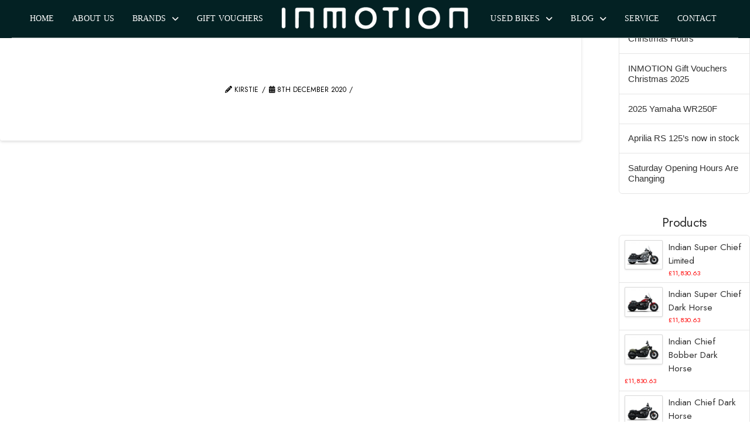

--- FILE ---
content_type: text/html; charset=UTF-8
request_url: https://www.inmotion.je/envira/crf300-rally/
body_size: 24222
content:
<!DOCTYPE html>
<html class="no-js" lang="en-GB">
<head><style>img.lazy{min-height:1px}</style><link href="https://www.inmotion.je/wp-content/plugins/w3-total-cache/pub/js/lazyload.min.js" as="script">
<meta charset="UTF-8">
<meta name="viewport" content="width=device-width, initial-scale=1.0">
<link rel="pingback" href="https://www.inmotion.je/xmlrpc.php">
<meta name='robots' content='index, follow, max-image-preview:large, max-snippet:-1, max-video-preview:-1' />
<script>window._wca = window._wca || [];</script>

	<!-- This site is optimized with the Yoast SEO plugin v26.8 - https://yoast.com/product/yoast-seo-wordpress/ -->
	<title>CRF300 Rally - INMOTION</title>
	<link rel="canonical" href="https://www.inmotion.je/envira/crf300-rally/" />
	<meta property="og:locale" content="en_GB" />
	<meta property="og:type" content="article" />
	<meta property="og:title" content="CRF300 Rally - INMOTION" />
	<meta property="og:url" content="https://www.inmotion.je/envira/crf300-rally/" />
	<meta property="og:site_name" content="INMOTION" />
	<meta property="article:publisher" content="https://www.facebook.com/motorama.jersey/" />
	<meta name="twitter:card" content="summary_large_image" />
	<meta name="twitter:site" content="@motoramabisson" />
	<script type="application/ld+json" class="yoast-schema-graph">{"@context":"https://schema.org","@graph":[{"@type":"WebPage","@id":"https://www.inmotion.je/envira/crf300-rally/","url":"https://www.inmotion.je/envira/crf300-rally/","name":"CRF300 Rally - INMOTION","isPartOf":{"@id":"https://www.inmotion.je/#website"},"datePublished":"2020-12-08T17:56:46+00:00","breadcrumb":{"@id":"https://www.inmotion.je/envira/crf300-rally/#breadcrumb"},"inLanguage":"en-GB","potentialAction":[{"@type":"ReadAction","target":["https://www.inmotion.je/envira/crf300-rally/"]}]},{"@type":"BreadcrumbList","@id":"https://www.inmotion.je/envira/crf300-rally/#breadcrumb","itemListElement":[{"@type":"ListItem","position":1,"name":"Home","item":"https://www.inmotion.je/"},{"@type":"ListItem","position":2,"name":"CRF300 Rally"}]},{"@type":"WebSite","@id":"https://www.inmotion.je/#website","url":"https://www.inmotion.je/","name":"Motorama Bisson","description":"Ride the Change","potentialAction":[{"@type":"SearchAction","target":{"@type":"EntryPoint","urlTemplate":"https://www.inmotion.je/?s={search_term_string}"},"query-input":{"@type":"PropertyValueSpecification","valueRequired":true,"valueName":"search_term_string"}}],"inLanguage":"en-GB"}]}</script>
	<!-- / Yoast SEO plugin. -->


<link rel='dns-prefetch' href='//www.inmotion.je' />
<link rel='dns-prefetch' href='//stats.wp.com' />
<link rel='dns-prefetch' href='//www.googletagmanager.com' />
<link rel="alternate" type="application/rss+xml" title="INMOTION &raquo; Feed" href="https://www.inmotion.je/feed/" />
<link rel="alternate" title="oEmbed (JSON)" type="application/json+oembed" href="https://www.inmotion.je/wp-json/oembed/1.0/embed?url=https%3A%2F%2Fwww.inmotion.je%2Fenvira%2Fcrf300-rally%2F" />
<link rel="alternate" title="oEmbed (XML)" type="text/xml+oembed" href="https://www.inmotion.je/wp-json/oembed/1.0/embed?url=https%3A%2F%2Fwww.inmotion.je%2Fenvira%2Fcrf300-rally%2F&#038;format=xml" />
<style id='wp-img-auto-sizes-contain-inline-css' type='text/css'>
img:is([sizes=auto i],[sizes^="auto," i]){contain-intrinsic-size:3000px 1500px}
/*# sourceURL=wp-img-auto-sizes-contain-inline-css */
</style>
<link rel='stylesheet' id='font-awesome-css' href='https://www.inmotion.je/wp-content/plugins/advanced-product-labels-for-woocommerce/berocket/assets/css/font-awesome.min.css?ver=6.9' type='text/css' media='all' />
<link rel='stylesheet' id='berocket_products_label_style-css' href='https://www.inmotion.je/wp-content/plugins/advanced-product-labels-for-woocommerce/css/frontend.css?ver=3.3.3.1' type='text/css' media='all' />
<style id='berocket_products_label_style-inline-css' type='text/css'>

        .berocket_better_labels:before,
        .berocket_better_labels:after {
            clear: both;
            content: " ";
            display: block;
        }
        .berocket_better_labels.berocket_better_labels_image {
            position: absolute!important;
            top: 0px!important;
            bottom: 0px!important;
            left: 0px!important;
            right: 0px!important;
            pointer-events: none;
        }
        .berocket_better_labels.berocket_better_labels_image * {
            pointer-events: none;
        }
        .berocket_better_labels.berocket_better_labels_image img,
        .berocket_better_labels.berocket_better_labels_image .fa,
        .berocket_better_labels.berocket_better_labels_image .berocket_color_label,
        .berocket_better_labels.berocket_better_labels_image .berocket_image_background,
        .berocket_better_labels .berocket_better_labels_line .br_alabel,
        .berocket_better_labels .berocket_better_labels_line .br_alabel span {
            pointer-events: all;
        }
        .berocket_better_labels .berocket_color_label,
        .br_alabel .berocket_color_label {
            width: 100%;
            height: 100%;
            display: block;
        }
        .berocket_better_labels .berocket_better_labels_position_left {
            text-align:left;
            float: left;
            clear: left;
        }
        .berocket_better_labels .berocket_better_labels_position_center {
            text-align:center;
        }
        .berocket_better_labels .berocket_better_labels_position_right {
            text-align:right;
            float: right;
            clear: right;
        }
        .berocket_better_labels.berocket_better_labels_label {
            clear: both
        }
        .berocket_better_labels .berocket_better_labels_line {
            line-height: 1px;
        }
        .berocket_better_labels.berocket_better_labels_label .berocket_better_labels_line {
            clear: none;
        }
        .berocket_better_labels .berocket_better_labels_position_left .berocket_better_labels_line {
            clear: left;
        }
        .berocket_better_labels .berocket_better_labels_position_right .berocket_better_labels_line {
            clear: right;
        }
        .berocket_better_labels .berocket_better_labels_line .br_alabel {
            display: inline-block;
            position: relative;
            top: 0!important;
            left: 0!important;
            right: 0!important;
            line-height: 1px;
        }.berocket_better_labels .berocket_better_labels_position {
                display: flex;
                flex-direction: column;
            }
            .berocket_better_labels .berocket_better_labels_position.berocket_better_labels_position_left {
                align-items: start;
            }
            .berocket_better_labels .berocket_better_labels_position.berocket_better_labels_position_right {
                align-items: end;
            }
            .rtl .berocket_better_labels .berocket_better_labels_position.berocket_better_labels_position_left {
                align-items: end;
            }
            .rtl .berocket_better_labels .berocket_better_labels_position.berocket_better_labels_position_right {
                align-items: start;
            }
            .berocket_better_labels .berocket_better_labels_position.berocket_better_labels_position_center {
                align-items: center;
            }
            .berocket_better_labels .berocket_better_labels_position .berocket_better_labels_inline {
                display: flex;
                align-items: start;
            }
/*# sourceURL=berocket_products_label_style-inline-css */
</style>
<link rel='stylesheet' id='cf7ic_style-css' href='https://www.inmotion.je/wp-content/plugins/contact-form-7-image-captcha/css/cf7ic-style.css?ver=3.3.7' type='text/css' media='all' />
<link rel='stylesheet' id='formidable-css' href='https://www.inmotion.je/wp-content/plugins/formidable/css/formidableforms.css?ver=1261741' type='text/css' media='all' />
<style id='wp-emoji-styles-inline-css' type='text/css'>

	img.wp-smiley, img.emoji {
		display: inline !important;
		border: none !important;
		box-shadow: none !important;
		height: 1em !important;
		width: 1em !important;
		margin: 0 0.07em !important;
		vertical-align: -0.1em !important;
		background: none !important;
		padding: 0 !important;
	}
/*# sourceURL=wp-emoji-styles-inline-css */
</style>
<link rel='stylesheet' id='wp-block-library-css' href='https://www.inmotion.je/wp-includes/css/dist/block-library/style.min.css?ver=6.9' type='text/css' media='all' />
<style id='wp-block-latest-posts-inline-css' type='text/css'>
.wp-block-latest-posts{box-sizing:border-box}.wp-block-latest-posts.alignleft{margin-right:2em}.wp-block-latest-posts.alignright{margin-left:2em}.wp-block-latest-posts.wp-block-latest-posts__list{list-style:none}.wp-block-latest-posts.wp-block-latest-posts__list li{clear:both;overflow-wrap:break-word}.wp-block-latest-posts.is-grid{display:flex;flex-wrap:wrap}.wp-block-latest-posts.is-grid li{margin:0 1.25em 1.25em 0;width:100%}@media (min-width:600px){.wp-block-latest-posts.columns-2 li{width:calc(50% - .625em)}.wp-block-latest-posts.columns-2 li:nth-child(2n){margin-right:0}.wp-block-latest-posts.columns-3 li{width:calc(33.33333% - .83333em)}.wp-block-latest-posts.columns-3 li:nth-child(3n){margin-right:0}.wp-block-latest-posts.columns-4 li{width:calc(25% - .9375em)}.wp-block-latest-posts.columns-4 li:nth-child(4n){margin-right:0}.wp-block-latest-posts.columns-5 li{width:calc(20% - 1em)}.wp-block-latest-posts.columns-5 li:nth-child(5n){margin-right:0}.wp-block-latest-posts.columns-6 li{width:calc(16.66667% - 1.04167em)}.wp-block-latest-posts.columns-6 li:nth-child(6n){margin-right:0}}:root :where(.wp-block-latest-posts.is-grid){padding:0}:root :where(.wp-block-latest-posts.wp-block-latest-posts__list){padding-left:0}.wp-block-latest-posts__post-author,.wp-block-latest-posts__post-date{display:block;font-size:.8125em}.wp-block-latest-posts__post-excerpt,.wp-block-latest-posts__post-full-content{margin-bottom:1em;margin-top:.5em}.wp-block-latest-posts__featured-image a{display:inline-block}.wp-block-latest-posts__featured-image img{height:auto;max-width:100%;width:auto}.wp-block-latest-posts__featured-image.alignleft{float:left;margin-right:1em}.wp-block-latest-posts__featured-image.alignright{float:right;margin-left:1em}.wp-block-latest-posts__featured-image.aligncenter{margin-bottom:1em;text-align:center}
/*# sourceURL=https://www.inmotion.je/wp-includes/blocks/latest-posts/style.min.css */
</style>
<style id='wp-block-paragraph-inline-css' type='text/css'>
.is-small-text{font-size:.875em}.is-regular-text{font-size:1em}.is-large-text{font-size:2.25em}.is-larger-text{font-size:3em}.has-drop-cap:not(:focus):first-letter{float:left;font-size:8.4em;font-style:normal;font-weight:100;line-height:.68;margin:.05em .1em 0 0;text-transform:uppercase}body.rtl .has-drop-cap:not(:focus):first-letter{float:none;margin-left:.1em}p.has-drop-cap.has-background{overflow:hidden}:root :where(p.has-background){padding:1.25em 2.375em}:where(p.has-text-color:not(.has-link-color)) a{color:inherit}p.has-text-align-left[style*="writing-mode:vertical-lr"],p.has-text-align-right[style*="writing-mode:vertical-rl"]{rotate:180deg}
/*# sourceURL=https://www.inmotion.je/wp-includes/blocks/paragraph/style.min.css */
</style>
<style id='global-styles-inline-css' type='text/css'>
:root{--wp--preset--aspect-ratio--square: 1;--wp--preset--aspect-ratio--4-3: 4/3;--wp--preset--aspect-ratio--3-4: 3/4;--wp--preset--aspect-ratio--3-2: 3/2;--wp--preset--aspect-ratio--2-3: 2/3;--wp--preset--aspect-ratio--16-9: 16/9;--wp--preset--aspect-ratio--9-16: 9/16;--wp--preset--color--black: #000000;--wp--preset--color--cyan-bluish-gray: #abb8c3;--wp--preset--color--white: #ffffff;--wp--preset--color--pale-pink: #f78da7;--wp--preset--color--vivid-red: #cf2e2e;--wp--preset--color--luminous-vivid-orange: #ff6900;--wp--preset--color--luminous-vivid-amber: #fcb900;--wp--preset--color--light-green-cyan: #7bdcb5;--wp--preset--color--vivid-green-cyan: #00d084;--wp--preset--color--pale-cyan-blue: #8ed1fc;--wp--preset--color--vivid-cyan-blue: #0693e3;--wp--preset--color--vivid-purple: #9b51e0;--wp--preset--gradient--vivid-cyan-blue-to-vivid-purple: linear-gradient(135deg,rgb(6,147,227) 0%,rgb(155,81,224) 100%);--wp--preset--gradient--light-green-cyan-to-vivid-green-cyan: linear-gradient(135deg,rgb(122,220,180) 0%,rgb(0,208,130) 100%);--wp--preset--gradient--luminous-vivid-amber-to-luminous-vivid-orange: linear-gradient(135deg,rgb(252,185,0) 0%,rgb(255,105,0) 100%);--wp--preset--gradient--luminous-vivid-orange-to-vivid-red: linear-gradient(135deg,rgb(255,105,0) 0%,rgb(207,46,46) 100%);--wp--preset--gradient--very-light-gray-to-cyan-bluish-gray: linear-gradient(135deg,rgb(238,238,238) 0%,rgb(169,184,195) 100%);--wp--preset--gradient--cool-to-warm-spectrum: linear-gradient(135deg,rgb(74,234,220) 0%,rgb(151,120,209) 20%,rgb(207,42,186) 40%,rgb(238,44,130) 60%,rgb(251,105,98) 80%,rgb(254,248,76) 100%);--wp--preset--gradient--blush-light-purple: linear-gradient(135deg,rgb(255,206,236) 0%,rgb(152,150,240) 100%);--wp--preset--gradient--blush-bordeaux: linear-gradient(135deg,rgb(254,205,165) 0%,rgb(254,45,45) 50%,rgb(107,0,62) 100%);--wp--preset--gradient--luminous-dusk: linear-gradient(135deg,rgb(255,203,112) 0%,rgb(199,81,192) 50%,rgb(65,88,208) 100%);--wp--preset--gradient--pale-ocean: linear-gradient(135deg,rgb(255,245,203) 0%,rgb(182,227,212) 50%,rgb(51,167,181) 100%);--wp--preset--gradient--electric-grass: linear-gradient(135deg,rgb(202,248,128) 0%,rgb(113,206,126) 100%);--wp--preset--gradient--midnight: linear-gradient(135deg,rgb(2,3,129) 0%,rgb(40,116,252) 100%);--wp--preset--font-size--small: 13px;--wp--preset--font-size--medium: 20px;--wp--preset--font-size--large: 36px;--wp--preset--font-size--x-large: 42px;--wp--preset--spacing--20: 0.44rem;--wp--preset--spacing--30: 0.67rem;--wp--preset--spacing--40: 1rem;--wp--preset--spacing--50: 1.5rem;--wp--preset--spacing--60: 2.25rem;--wp--preset--spacing--70: 3.38rem;--wp--preset--spacing--80: 5.06rem;--wp--preset--shadow--natural: 6px 6px 9px rgba(0, 0, 0, 0.2);--wp--preset--shadow--deep: 12px 12px 50px rgba(0, 0, 0, 0.4);--wp--preset--shadow--sharp: 6px 6px 0px rgba(0, 0, 0, 0.2);--wp--preset--shadow--outlined: 6px 6px 0px -3px rgb(255, 255, 255), 6px 6px rgb(0, 0, 0);--wp--preset--shadow--crisp: 6px 6px 0px rgb(0, 0, 0);}:where(.is-layout-flex){gap: 0.5em;}:where(.is-layout-grid){gap: 0.5em;}body .is-layout-flex{display: flex;}.is-layout-flex{flex-wrap: wrap;align-items: center;}.is-layout-flex > :is(*, div){margin: 0;}body .is-layout-grid{display: grid;}.is-layout-grid > :is(*, div){margin: 0;}:where(.wp-block-columns.is-layout-flex){gap: 2em;}:where(.wp-block-columns.is-layout-grid){gap: 2em;}:where(.wp-block-post-template.is-layout-flex){gap: 1.25em;}:where(.wp-block-post-template.is-layout-grid){gap: 1.25em;}.has-black-color{color: var(--wp--preset--color--black) !important;}.has-cyan-bluish-gray-color{color: var(--wp--preset--color--cyan-bluish-gray) !important;}.has-white-color{color: var(--wp--preset--color--white) !important;}.has-pale-pink-color{color: var(--wp--preset--color--pale-pink) !important;}.has-vivid-red-color{color: var(--wp--preset--color--vivid-red) !important;}.has-luminous-vivid-orange-color{color: var(--wp--preset--color--luminous-vivid-orange) !important;}.has-luminous-vivid-amber-color{color: var(--wp--preset--color--luminous-vivid-amber) !important;}.has-light-green-cyan-color{color: var(--wp--preset--color--light-green-cyan) !important;}.has-vivid-green-cyan-color{color: var(--wp--preset--color--vivid-green-cyan) !important;}.has-pale-cyan-blue-color{color: var(--wp--preset--color--pale-cyan-blue) !important;}.has-vivid-cyan-blue-color{color: var(--wp--preset--color--vivid-cyan-blue) !important;}.has-vivid-purple-color{color: var(--wp--preset--color--vivid-purple) !important;}.has-black-background-color{background-color: var(--wp--preset--color--black) !important;}.has-cyan-bluish-gray-background-color{background-color: var(--wp--preset--color--cyan-bluish-gray) !important;}.has-white-background-color{background-color: var(--wp--preset--color--white) !important;}.has-pale-pink-background-color{background-color: var(--wp--preset--color--pale-pink) !important;}.has-vivid-red-background-color{background-color: var(--wp--preset--color--vivid-red) !important;}.has-luminous-vivid-orange-background-color{background-color: var(--wp--preset--color--luminous-vivid-orange) !important;}.has-luminous-vivid-amber-background-color{background-color: var(--wp--preset--color--luminous-vivid-amber) !important;}.has-light-green-cyan-background-color{background-color: var(--wp--preset--color--light-green-cyan) !important;}.has-vivid-green-cyan-background-color{background-color: var(--wp--preset--color--vivid-green-cyan) !important;}.has-pale-cyan-blue-background-color{background-color: var(--wp--preset--color--pale-cyan-blue) !important;}.has-vivid-cyan-blue-background-color{background-color: var(--wp--preset--color--vivid-cyan-blue) !important;}.has-vivid-purple-background-color{background-color: var(--wp--preset--color--vivid-purple) !important;}.has-black-border-color{border-color: var(--wp--preset--color--black) !important;}.has-cyan-bluish-gray-border-color{border-color: var(--wp--preset--color--cyan-bluish-gray) !important;}.has-white-border-color{border-color: var(--wp--preset--color--white) !important;}.has-pale-pink-border-color{border-color: var(--wp--preset--color--pale-pink) !important;}.has-vivid-red-border-color{border-color: var(--wp--preset--color--vivid-red) !important;}.has-luminous-vivid-orange-border-color{border-color: var(--wp--preset--color--luminous-vivid-orange) !important;}.has-luminous-vivid-amber-border-color{border-color: var(--wp--preset--color--luminous-vivid-amber) !important;}.has-light-green-cyan-border-color{border-color: var(--wp--preset--color--light-green-cyan) !important;}.has-vivid-green-cyan-border-color{border-color: var(--wp--preset--color--vivid-green-cyan) !important;}.has-pale-cyan-blue-border-color{border-color: var(--wp--preset--color--pale-cyan-blue) !important;}.has-vivid-cyan-blue-border-color{border-color: var(--wp--preset--color--vivid-cyan-blue) !important;}.has-vivid-purple-border-color{border-color: var(--wp--preset--color--vivid-purple) !important;}.has-vivid-cyan-blue-to-vivid-purple-gradient-background{background: var(--wp--preset--gradient--vivid-cyan-blue-to-vivid-purple) !important;}.has-light-green-cyan-to-vivid-green-cyan-gradient-background{background: var(--wp--preset--gradient--light-green-cyan-to-vivid-green-cyan) !important;}.has-luminous-vivid-amber-to-luminous-vivid-orange-gradient-background{background: var(--wp--preset--gradient--luminous-vivid-amber-to-luminous-vivid-orange) !important;}.has-luminous-vivid-orange-to-vivid-red-gradient-background{background: var(--wp--preset--gradient--luminous-vivid-orange-to-vivid-red) !important;}.has-very-light-gray-to-cyan-bluish-gray-gradient-background{background: var(--wp--preset--gradient--very-light-gray-to-cyan-bluish-gray) !important;}.has-cool-to-warm-spectrum-gradient-background{background: var(--wp--preset--gradient--cool-to-warm-spectrum) !important;}.has-blush-light-purple-gradient-background{background: var(--wp--preset--gradient--blush-light-purple) !important;}.has-blush-bordeaux-gradient-background{background: var(--wp--preset--gradient--blush-bordeaux) !important;}.has-luminous-dusk-gradient-background{background: var(--wp--preset--gradient--luminous-dusk) !important;}.has-pale-ocean-gradient-background{background: var(--wp--preset--gradient--pale-ocean) !important;}.has-electric-grass-gradient-background{background: var(--wp--preset--gradient--electric-grass) !important;}.has-midnight-gradient-background{background: var(--wp--preset--gradient--midnight) !important;}.has-small-font-size{font-size: var(--wp--preset--font-size--small) !important;}.has-medium-font-size{font-size: var(--wp--preset--font-size--medium) !important;}.has-large-font-size{font-size: var(--wp--preset--font-size--large) !important;}.has-x-large-font-size{font-size: var(--wp--preset--font-size--x-large) !important;}
/*# sourceURL=global-styles-inline-css */
</style>

<style id='classic-theme-styles-inline-css' type='text/css'>
/*! This file is auto-generated */
.wp-block-button__link{color:#fff;background-color:#32373c;border-radius:9999px;box-shadow:none;text-decoration:none;padding:calc(.667em + 2px) calc(1.333em + 2px);font-size:1.125em}.wp-block-file__button{background:#32373c;color:#fff;text-decoration:none}
/*# sourceURL=/wp-includes/css/classic-themes.min.css */
</style>
<link rel='stylesheet' id='woocommerce-smallscreen-css' href='https://www.inmotion.je/wp-content/plugins/woocommerce/assets/css/woocommerce-smallscreen.css?ver=10.4.3' type='text/css' media='only screen and (max-width: 768px)' />
<style id='woocommerce-inline-inline-css' type='text/css'>
.woocommerce form .form-row .required { visibility: visible; }
/*# sourceURL=woocommerce-inline-inline-css */
</style>
<link rel='stylesheet' id='wpos-slick-style-css' href='https://www.inmotion.je/wp-content/plugins/wp-slick-slider-and-image-carousel/assets/css/slick.css?ver=3.7.8' type='text/css' media='all' />
<link rel='stylesheet' id='wpsisac-public-style-css' href='https://www.inmotion.je/wp-content/plugins/wp-slick-slider-and-image-carousel/assets/css/wpsisac-public.css?ver=3.7.8' type='text/css' media='all' />
<link rel='stylesheet' id='x-stack-css' href='https://www.inmotion.je/wp-content/themes/pro/framework/dist/css/site/stacks/integrity-light.css?ver=6.7.12' type='text/css' media='all' />
<link rel='stylesheet' id='x-woocommerce-css' href='https://www.inmotion.je/wp-content/themes/pro/framework/dist/css/site/woocommerce/integrity-light.css?ver=6.7.12' type='text/css' media='all' />
<link rel='stylesheet' id='x-child-css' href='https://www.inmotion.je/wp-content/themes/pro-child/style.css?ver=6.7.12' type='text/css' media='all' />
<link rel='stylesheet' id='tablepress-default-css' href='https://www.inmotion.je/wp-content/plugins/tablepress/css/build/default.css?ver=3.2.6' type='text/css' media='all' />
<style id='cs-inline-css' type='text/css'>
@media (min-width:1200px){.x-hide-xl{display:none !important;}}@media (min-width:979px) and (max-width:1199px){.x-hide-lg{display:none !important;}}@media (min-width:767px) and (max-width:978px){.x-hide-md{display:none !important;}}@media (min-width:480px) and (max-width:766px){.x-hide-sm{display:none !important;}}@media (max-width:479px){.x-hide-xs{display:none !important;}} a,h1 a:hover,h2 a:hover,h3 a:hover,h4 a:hover,h5 a:hover,h6 a:hover,.x-breadcrumb-wrap a:hover,.widget ul li a:hover,.widget ol li a:hover,.widget.widget_text ul li a,.widget.widget_text ol li a,.widget_nav_menu .current-menu-item > a,.x-accordion-heading .x-accordion-toggle:hover,.x-comment-author a:hover,.x-comment-time:hover,.x-recent-posts a:hover .h-recent-posts{color:rgb(13,13,13);}a:hover,.widget.widget_text ul li a:hover,.widget.widget_text ol li a:hover,.x-twitter-widget ul li a:hover{color:rgb(61,61,61);}.woocommerce .price > .amount,.woocommerce .price > ins > .amount,.woocommerce .star-rating:before,.woocommerce .star-rating span:before,.woocommerce li.product .entry-header h3 a:hover{color:rgb(13,13,13);}.rev_slider_wrapper,a.x-img-thumbnail:hover,.x-slider-container.below,.page-template-template-blank-3-php .x-slider-container.above,.page-template-template-blank-6-php .x-slider-container.above{border-color:rgb(13,13,13);}.entry-thumb:before,.x-pagination span.current,.woocommerce-pagination span[aria-current],.flex-direction-nav a,.flex-control-nav a:hover,.flex-control-nav a.flex-active,.mejs-time-current,.x-dropcap,.x-skill-bar .bar,.x-pricing-column.featured h2,.h-comments-title small,.x-entry-share .x-share:hover,.x-highlight,.x-recent-posts .x-recent-posts-img:after{background-color:rgb(13,13,13);}.woocommerce .onsale,.widget_price_filter .ui-slider .ui-slider-range{background-color:rgb(13,13,13);}.x-nav-tabs > .active > a,.x-nav-tabs > .active > a:hover{box-shadow:inset 0 3px 0 0 rgb(13,13,13);}.x-main{width:calc(80% - 2.463055%);}.x-sidebar{width:calc(100% - 2.463055% - 80%);}.x-comment-author,.x-comment-time,.comment-form-author label,.comment-form-email label,.comment-form-url label,.comment-form-rating label,.comment-form-comment label,.widget_calendar #wp-calendar caption,.widget.widget_rss li .rsswidget{font-family:"Jost",sans-serif;font-weight:400;}.p-landmark-sub,.p-meta,input,button,select,textarea{font-family:"Jost",sans-serif;}.widget ul li a,.widget ol li a,.x-comment-time{color:hsl(0,0%,19%);}.woocommerce .price > .from,.woocommerce .price > del,.woocommerce p.stars span a:after{color:hsl(0,0%,19%);}.widget_text ol li a,.widget_text ul li a{color:rgb(13,13,13);}.widget_text ol li a:hover,.widget_text ul li a:hover{color:rgb(61,61,61);}.comment-form-author label,.comment-form-email label,.comment-form-url label,.comment-form-rating label,.comment-form-comment label,.widget_calendar #wp-calendar th,.p-landmark-sub strong,.widget_tag_cloud .tagcloud a:hover,.widget_tag_cloud .tagcloud a:active,.entry-footer a:hover,.entry-footer a:active,.x-breadcrumbs .current,.x-comment-author,.x-comment-author a{color:#272727;}.widget_calendar #wp-calendar th{border-color:#272727;}.h-feature-headline span i{background-color:#272727;}@media (max-width:978.98px){}html{font-size:14px;}@media (min-width:500px){html{font-size:calc(14px + (14 - 14) * ((100vw - 500px) / (1000 - 500)));}}@media (min-width:1000px){html{font-size:14px;}}body{font-style:normal;font-weight:400;color:hsl(0,0%,19%);background:#03212300;}.w-b{font-weight:400 !important;}h1,h2,h3,h4,h5,h6,.h1,.h2,.h3,.h4,.h5,.h6,.x-text-headline{font-family:"Jost",sans-serif;font-style:normal;font-weight:400;}h1,.h1{letter-spacing:0em;}h2,.h2{letter-spacing:0em;}h3,.h3{letter-spacing:0em;}h4,.h4{letter-spacing:-0.035em;}h5,.h5{letter-spacing:-0.035em;}h6,.h6{letter-spacing:-0.035em;}.w-h{font-weight:400 !important;}.x-container.width{width:100%;}.x-container.max{max-width:1920px;}.x-bar-content.x-container.width{flex-basis:100%;}.x-main.full{float:none;clear:both;display:block;width:auto;}@media (max-width:978.98px){.x-main.full,.x-main.left,.x-main.right,.x-sidebar.left,.x-sidebar.right{float:none;display:block;width:auto !important;}}.entry-header,.entry-content{font-size:1rem;}body,input,button,select,textarea{font-family:"Jost",sans-serif;}h1,h2,h3,h4,h5,h6,.h1,.h2,.h3,.h4,.h5,.h6,h1 a,h2 a,h3 a,h4 a,h5 a,h6 a,.h1 a,.h2 a,.h3 a,.h4 a,.h5 a,.h6 a,blockquote{color:#272727;}.cfc-h-tx{color:#272727 !important;}.cfc-h-bd{border-color:#272727 !important;}.cfc-h-bg{background-color:#272727 !important;}.cfc-b-tx{color:hsl(0,0%,19%) !important;}.cfc-b-bd{border-color:hsl(0,0%,19%) !important;}.cfc-b-bg{background-color:hsl(0,0%,19%) !important;}.x-btn,.button,[type="submit"]{color:#ffffff;border-color:hsl(0,0%,15%);background-color:hsl(0,0%,46%);margin-bottom:0.25em;text-shadow:0 0.075em 0.075em rgba(0,0,0,0.5);box-shadow:0 0.25em 0 0 hsl(0,0%,23%),0 4px 9px rgba(0,0,0,0.75);border-radius:0.25em;}.x-btn:hover,.button:hover,[type="submit"]:hover{color:#ffffff;border-color:rgb(78,76,76);background-color:rgb(78,76,76);margin-bottom:0.25em;text-shadow:0 0.075em 0.075em rgba(0,0,0,0.5);box-shadow:0 0.25em 0 0 rgb(78,76,76),0 4px 9px rgba(0,0,0,0.75);}.x-btn.x-btn-real,.x-btn.x-btn-real:hover{margin-bottom:0.25em;text-shadow:0 0.075em 0.075em rgba(0,0,0,0.65);}.x-btn.x-btn-real{box-shadow:0 0.25em 0 0 hsl(0,0%,23%),0 4px 9px rgba(0,0,0,0.75);}.x-btn.x-btn-real:hover{box-shadow:0 0.25em 0 0 rgb(78,76,76),0 4px 9px rgba(0,0,0,0.75);}.x-btn.x-btn-flat,.x-btn.x-btn-flat:hover{margin-bottom:0;text-shadow:0 0.075em 0.075em rgba(0,0,0,0.65);box-shadow:none;}.x-btn.x-btn-transparent,.x-btn.x-btn-transparent:hover{margin-bottom:0;border-width:3px;text-shadow:none;text-transform:uppercase;background-color:transparent;box-shadow:none;}.woocommerce-MyAccount-navigation-link a{color:hsl(0,0%,19%);}.woocommerce-MyAccount-navigation-link a:hover,.woocommerce-MyAccount-navigation-link.is-active a{color:#272727;}.cart_item .product-remove a{color:hsl(0,0%,19%);}.cart_item .product-remove a:hover{color:#272727;}.cart_item .product-name a{color:#272727;}.cart_item .product-name a:hover{color:rgb(13,13,13);}.woocommerce p.stars span a{background-color:rgb(13,13,13);}.bg .mejs-container,.x-video .mejs-container{position:unset !important;} @font-face{font-family:'FontAwesomePro';font-style:normal;font-weight:900;font-display:block;src:url('https://www.inmotion.je/wp-content/themes/pro/cornerstone/assets/fonts/fa-solid-900.woff2?ver=6.7.2') format('woff2'),url('https://www.inmotion.je/wp-content/themes/pro/cornerstone/assets/fonts/fa-solid-900.ttf?ver=6.7.2') format('truetype');}[data-x-fa-pro-icon]{font-family:"FontAwesomePro" !important;}[data-x-fa-pro-icon]:before{content:attr(data-x-fa-pro-icon);}[data-x-icon],[data-x-icon-o],[data-x-icon-l],[data-x-icon-s],[data-x-icon-b],[data-x-icon-sr],[data-x-icon-ss],[data-x-icon-sl],[data-x-fa-pro-icon],[class*="cs-fa-"]{display:inline-flex;font-style:normal;font-weight:400;text-decoration:inherit;text-rendering:auto;-webkit-font-smoothing:antialiased;-moz-osx-font-smoothing:grayscale;}[data-x-icon].left,[data-x-icon-o].left,[data-x-icon-l].left,[data-x-icon-s].left,[data-x-icon-b].left,[data-x-icon-sr].left,[data-x-icon-ss].left,[data-x-icon-sl].left,[data-x-fa-pro-icon].left,[class*="cs-fa-"].left{margin-right:0.5em;}[data-x-icon].right,[data-x-icon-o].right,[data-x-icon-l].right,[data-x-icon-s].right,[data-x-icon-b].right,[data-x-icon-sr].right,[data-x-icon-ss].right,[data-x-icon-sl].right,[data-x-fa-pro-icon].right,[class*="cs-fa-"].right{margin-left:0.5em;}[data-x-icon]:before,[data-x-icon-o]:before,[data-x-icon-l]:before,[data-x-icon-s]:before,[data-x-icon-b]:before,[data-x-icon-sr]:before,[data-x-icon-ss]:before,[data-x-icon-sl]:before,[data-x-fa-pro-icon]:before,[class*="cs-fa-"]:before{line-height:1;}@font-face{font-family:'FontAwesome';font-style:normal;font-weight:900;font-display:block;src:url('https://www.inmotion.je/wp-content/themes/pro/cornerstone/assets/fonts/fa-solid-900.woff2?ver=6.7.2') format('woff2'),url('https://www.inmotion.je/wp-content/themes/pro/cornerstone/assets/fonts/fa-solid-900.ttf?ver=6.7.2') format('truetype');}[data-x-icon],[data-x-icon-s],[data-x-icon][class*="cs-fa-"]{font-family:"FontAwesome" !important;font-weight:900;}[data-x-icon]:before,[data-x-icon][class*="cs-fa-"]:before{content:attr(data-x-icon);}[data-x-icon-s]:before{content:attr(data-x-icon-s);}@font-face{font-family:'FontAwesomeRegular';font-style:normal;font-weight:400;font-display:block;src:url('https://www.inmotion.je/wp-content/themes/pro/cornerstone/assets/fonts/fa-regular-400.woff2?ver=6.7.2') format('woff2'),url('https://www.inmotion.je/wp-content/themes/pro/cornerstone/assets/fonts/fa-regular-400.ttf?ver=6.7.2') format('truetype');}@font-face{font-family:'FontAwesomePro';font-style:normal;font-weight:400;font-display:block;src:url('https://www.inmotion.je/wp-content/themes/pro/cornerstone/assets/fonts/fa-regular-400.woff2?ver=6.7.2') format('woff2'),url('https://www.inmotion.je/wp-content/themes/pro/cornerstone/assets/fonts/fa-regular-400.ttf?ver=6.7.2') format('truetype');}[data-x-icon-o]{font-family:"FontAwesomeRegular" !important;}[data-x-icon-o]:before{content:attr(data-x-icon-o);}@font-face{font-family:'FontAwesomeLight';font-style:normal;font-weight:300;font-display:block;src:url('https://www.inmotion.je/wp-content/themes/pro/cornerstone/assets/fonts/fa-light-300.woff2?ver=6.7.2') format('woff2'),url('https://www.inmotion.je/wp-content/themes/pro/cornerstone/assets/fonts/fa-light-300.ttf?ver=6.7.2') format('truetype');}@font-face{font-family:'FontAwesomePro';font-style:normal;font-weight:300;font-display:block;src:url('https://www.inmotion.je/wp-content/themes/pro/cornerstone/assets/fonts/fa-light-300.woff2?ver=6.7.2') format('woff2'),url('https://www.inmotion.je/wp-content/themes/pro/cornerstone/assets/fonts/fa-light-300.ttf?ver=6.7.2') format('truetype');}[data-x-icon-l]{font-family:"FontAwesomeLight" !important;font-weight:300;}[data-x-icon-l]:before{content:attr(data-x-icon-l);}@font-face{font-family:'FontAwesomeBrands';font-style:normal;font-weight:normal;font-display:block;src:url('https://www.inmotion.je/wp-content/themes/pro/cornerstone/assets/fonts/fa-brands-400.woff2?ver=6.7.2') format('woff2'),url('https://www.inmotion.je/wp-content/themes/pro/cornerstone/assets/fonts/fa-brands-400.ttf?ver=6.7.2') format('truetype');}[data-x-icon-b]{font-family:"FontAwesomeBrands" !important;}[data-x-icon-b]:before{content:attr(data-x-icon-b);}.woocommerce .button.product_type_simple:before,.woocommerce .button.product_type_variable:before,.woocommerce .button.single_add_to_cart_button:before{font-family:"FontAwesome" !important;font-weight:900;}.widget.widget_rss li .rsswidget:before{content:"\f35d";padding-right:0.4em;font-family:"FontAwesome";} .m4am-0.x-bar{width:calc(100% - (0px * 2));margin-top:0px;margin-left:0px;margin-right:0px;height:9vh;border-top-width:0;border-right-width:0;border-bottom-width:0;border-left-width:0;font-size:1rem;background-color:#032123;z-index:9999;}.m4am-0 .x-bar-content{display:flex;flex-direction:row;justify-content:space-around;align-items:stretch;height:9vh;}.m4am-0.x-bar-outer-spacers:after,.m4am-0.x-bar-outer-spacers:before{flex-basis:20px;width:20px!important;height:20px;}.m4am-0.x-bar-space{font-size:1rem;height:9vh;}.m4am-1.x-bar-container{display:flex;flex-direction:row;align-items:center;flex-shrink:0;border-top-width:0px;border-right-width:0px;border-bottom-width:1px;border-left-width:0px;border-top-style:none;border-right-style:none;border-bottom-style:solid;border-left-style:none;border-top-color:transparent;border-right-color:transparent;border-bottom-color:rgba(255,255,255,0.5);border-left-color:transparent;font-size:1em;z-index:1;}.m4am-2.x-bar-container{justify-content:center;flex-grow:1;flex-basis:0%;}.m4am-3.x-bar-container{justify-content:space-between;flex-grow:0;flex-basis:auto;}.m4am-4.x-bar-container{text-align:right;}.m4am-5{margin-top:0px;margin-right:0px;margin-bottom:-1px;margin-left:0px;font-size:1rem;display:flex;flex-direction:row;align-items:stretch;align-self:stretch;flex-grow:0;flex-shrink:0;flex-basis:auto;}.m4am-5 > li,.m4am-5 > li > a{flex-grow:0;flex-shrink:1;flex-basis:auto;}.m4am-6{justify-content:space-around;}.m4am-7{justify-content:flex-start;}.m4am-8{font-size:1em;}.m4am-8,.m4am-8 .x-anchor{transition-duration:300ms;transition-timing-function:cubic-bezier(0.400,0.000,0.200,1.000);}.m4am-9 .x-dropdown {width:14em;font-size:16px;background-color:rgb(3,33,35);}.m4am-a .x-dropdown {border-top-width:0;border-right-width:0;border-bottom-width:0;border-left-width:0;transition-duration:500ms,500ms,0s;transition-timing-function:cubic-bezier(0.400,0.000,0.200,1.000);}.m4am-a .x-dropdown:not(.x-active) {transition-delay:0s,0s,500ms;}.m4am-b .x-dropdown {box-shadow:0em 0.15em 2em 0em rgba(0,0,0,0.15);}.m4am-c .x-dropdown {box-shadow:0em 0.15em 2em 0em rgba(0,0,0,0);}.m4am-d {width:12em;font-size:1rem;border-top-width:0;border-right-width:0;border-bottom-width:0;border-left-width:0;background-color:rgba(42,42,42,0.5);box-shadow:0em 0.15em 5em 0em hsla(0,0%,0%,0.6);transition-duration:500ms,500ms,0s;transition-timing-function:cubic-bezier(0.400,0.000,0.200,1.000);}.m4am-d:not(.x-active) {transition-delay:0s,0s,500ms;}.m4am-d[data-x-stem-menu-top],.m4am-d[data-x-stem-root] {margin-top:1em;margin-right:0em;margin-bottom:0em;margin-left:0em;}.m4am-e .x-dropdown {width:12em;font-size:1rem;background-color:rgba(42,42,42,0.5);box-shadow:0em 0.15em 5em 0em hsla(0,0%,0%,0.6);}.m4am-e .x-dropdown[data-x-stem-menu-top],.m4am-e .x-dropdown[data-x-stem-root] {margin-top:1em;margin-right:0em;margin-bottom:0em;margin-left:0em;}.m4am-g.x-anchor {border-top-width:0;border-right-width:0;border-bottom-width:0;border-left-width:0;}.m4am-g.x-anchor .x-anchor-content {display:flex;flex-direction:row;justify-content:center;}.m4am-h.x-anchor .x-anchor-text-primary {font-size:1em;font-style:normal;}.m4am-h.x-anchor .x-anchor-sub-indicator {font-size:1em;}.m4am-i.x-anchor {font-size:1em;}.m4am-j.x-anchor {background-color:transparent;}.m4am-k.x-anchor .x-anchor-content {align-items:center;}.m4am-l.x-anchor .x-anchor-content {padding-top:0em;padding-bottom:1px;}.m4am-l.x-anchor .x-anchor-text {margin-right:5px;}.m4am-l.x-anchor .x-anchor-text-primary {color:white;}.m4am-l > .is-primary {height:1px;color:#F20732;}.m4am-m.x-anchor .x-anchor-content {padding-right:0.75em;padding-left:0.75em;}.m4am-m.x-anchor .x-anchor-text {margin-top:5px;margin-bottom:5px;margin-left:5px;}.m4am-m.x-anchor .x-anchor-sub-indicator {margin-top:5px;margin-right:5px;margin-bottom:5px;margin-left:5px;}.m4am-n.x-anchor .x-anchor-text-primary {font-family:Garamond,Baskerville,"Baskerville Old Face","Hoefler Text","Times New Roman",serif;}.m4am-o.x-anchor .x-anchor-text-primary {font-weight:400;text-transform:uppercase;}.m4am-p.x-anchor .x-anchor-text-primary {line-height:1;}.m4am-q.x-anchor .x-anchor-text-primary {letter-spacing:0.015em;margin-right:calc(0.015em * -1);}.m4am-r.x-anchor .x-anchor-sub-indicator {color:rgba(255,252,252,0.96);}.m4am-s.x-anchor:hover .x-anchor-sub-indicator,.m4am-s.x-anchor[class*="active"] .x-anchor-sub-indicator,[data-x-effect-provider*="colors"]:hover .m4am-s.x-anchor .x-anchor-sub-indicator {color:rgba(0,0,0,0.5);}.m4am-t > .is-primary {width:100%;transform-origin:50% 50%;}.m4am-u.x-anchor {height:-6em;min-height:-2em;font-size:0.9em;}.m4am-u.x-anchor .x-anchor-sub-indicator {color:rgb(248,248,248);}.m4am-u.x-anchor:hover .x-anchor-sub-indicator,.m4am-u.x-anchor[class*="active"] .x-anchor-sub-indicator,[data-x-effect-provider*="colors"]:hover .m4am-u.x-anchor .x-anchor-sub-indicator {color:rgba(250,250,250,0.5);}.m4am-v.x-anchor .x-anchor-content {padding-top:0.75em;padding-bottom:0.75em;}.m4am-v.x-anchor .x-anchor-text {margin-right:auto;}.m4am-w.x-anchor:hover,.m4am-w.x-anchor[class*="active"],[data-x-effect-provider*="colors"]:hover .m4am-w.x-anchor {background-color:rgba(31,31,31,0);}.m4am-w.x-anchor .x-anchor-text-primary {line-height:0;color:rgb(255,254,254);}.m4am-w.x-anchor:hover .x-anchor-text-primary,.m4am-w.x-anchor[class*="active"] .x-anchor-text-primary,[data-x-effect-provider*="colors"]:hover .m4am-w.x-anchor .x-anchor-text-primary {color:rgba(237,237,237,0.5);}.m4am-x.x-anchor .x-anchor-sub-indicator {color:rgb(251,249,249);}.m4am-y.x-anchor {font-size:.9em;}.m4am-y.x-anchor .x-anchor-text-primary {font-weight:400;}.m4am-y.x-anchor .x-anchor-sub-indicator {color:rgb(255,253,253);}.m4am-z.x-anchor {width:3em;height:3em;border-top-left-radius:100em;border-top-right-radius:100em;border-bottom-right-radius:100em;border-bottom-left-radius:100em;}.m4am-z.x-anchor .x-graphic-icon {font-size:1.25em;color:rgba(0,0,0,1);border-top-width:0;border-right-width:0;border-bottom-width:0;border-left-width:0;}.m4am-z.x-anchor:hover .x-graphic-icon,.m4am-z.x-anchor[class*="active"] .x-graphic-icon,[data-x-effect-provider*="colors"]:hover .m4am-z.x-anchor .x-graphic-icon {color:rgba(0,0,0,0.5);}.m4am-z.x-anchor .x-toggle-burger {width:10em;margin-top:3em;margin-right:0;margin-bottom:3em;margin-left:0;font-size:2px;}.m4am-z.x-anchor .x-toggle-burger-bun-t {transform:translate3d(0,calc(3em * -1),0);}.m4am-z.x-anchor .x-toggle-burger-bun-b {transform:translate3d(0,3em,0);}.m4am-10.x-anchor {margin-top:0em;margin-bottom:0em;}.m4am-11.x-anchor {margin-right:0em;margin-left:0.5em;font-size:1rem;}.m4am-11.x-anchor .x-graphic-icon {width:1em;height:1em;line-height:1em;background-color:transparent;}.m4am-11.x-anchor .x-toggle {color:white;}.m4am-11.x-anchor:hover .x-toggle,.m4am-11.x-anchor[class*="active"] .x-toggle,[data-x-effect-provider*="colors"]:hover .m4am-11.x-anchor .x-toggle {color:black;}.m4am-11 > .is-primary {height:100%;border-top-left-radius:100em;border-top-right-radius:100em;border-bottom-right-radius:100em;border-bottom-left-radius:100em;color:rgb(155,153,153);}.m4am-12.x-anchor {background-color:rgba(5,5,5,0.58);}.m4am-12.x-anchor:hover,.m4am-12.x-anchor[class*="active"],[data-x-effect-provider*="colors"]:hover .m4am-12.x-anchor {background-color:rgba(49,49,49,0.75);}.m4am-12.x-anchor .x-anchor-text-primary {font-family:"Roboto Condensed",sans-serif;font-weight:400;text-transform:lowercase;color:rgb(255,255,255);}.m4am-12.x-anchor .x-anchor-sub-indicator {color:rgba(0,0,0,1);}.m4am-13.x-anchor {background-color:rgba(255,255,255,1);box-shadow:0em 0.15em 0.65em 0em rgba(0,0,0,0.25);}.m4am-13.x-anchor .x-graphic {margin-top:5px;margin-right:5px;margin-bottom:5px;margin-left:5px;}.m4am-13.x-anchor .x-graphic-icon {width:auto;}.m4am-13.x-anchor .x-toggle {color:rgba(0,0,0,1);}.m4am-13.x-anchor:hover .x-toggle,.m4am-13.x-anchor[class*="active"] .x-toggle,[data-x-effect-provider*="colors"]:hover .m4am-13.x-anchor .x-toggle {color:rgba(0,0,0,0.5);}.m4am-15.x-anchor {max-width:18em;margin-right:auto;margin-left:auto;font-size:calc(16px + 3vmin);}.m4am-15.x-anchor .x-anchor-content {align-items:baseline;padding-top:0.8em;padding-right:1em;padding-bottom:0.8em;padding-left:1em;}.m4am-15.x-anchor .x-anchor-text-primary {font-family:"Jost",sans-serif;font-weight:400;color:#a5a9b4;}.m4am-15.x-anchor:hover .x-anchor-text-primary,.m4am-15.x-anchor[class*="active"] .x-anchor-text-primary,[data-x-effect-provider*="colors"]:hover .m4am-15.x-anchor .x-anchor-text-primary {color:rgb(255,255,255);}.m4am-15.x-anchor .x-anchor-sub-indicator {width:1em;margin-top:0em;margin-right:-1.409em;margin-bottom:0em;margin-left:0.409em;color:rgba(255,255,255,0.66);}.m4am-15.x-anchor:hover .x-anchor-sub-indicator,.m4am-15.x-anchor[class*="active"] .x-anchor-sub-indicator,[data-x-effect-provider*="colors"]:hover .m4am-15.x-anchor .x-anchor-sub-indicator {color:rgb(255,255,255);}.m4am-15.x-anchor,.m4am-15.x-anchor :not([data-x-particle]) {transition-duration:222ms;}.m4am-16.x-image{font-size:1em;border-top-width:0;border-right-width:0;border-bottom-width:0;border-left-width:0;background-color:transparent;}.m4am-16.x-image img{aspect-ratio:auto;}.m4am-17.x-image{max-width:25vw;}.m4am-18.x-image{max-width:60vw;padding-top:0px;padding-right:0px;padding-bottom:0px;padding-left:1em;}.m4am-19{transition-duration:500ms,0s;transition-timing-function:cubic-bezier(0.400,0.000,0.200,1.000);}.m4am-19 .x-modal-content-scroll-area{font-size:16px;padding-top:0;padding-right:calc(1em * 2);padding-bottom:0;padding-left:calc(1em * 2);}.m4am-19:not(.x-active){transition-delay:0s,500ms;}.m4am-19 .x-modal-bg{background-color:rgba(0,0,0,0.88);}.m4am-19 .x-modal-close{width:calc(1em * 2);height:calc(1em * 2);font-size:1em;color:rgba(255,255,255,0.5);}.m4am-19 .x-modal-close:focus,.m4am-19 .x-modal-close:hover{color:rgba(255,255,255,1);}.m4am-19 .x-modal-content{border-top-width:0;border-right-width:0;border-bottom-width:0;border-left-width:0;transition-duration:500ms;transition-timing-function:cubic-bezier(0.400,0.000,0.200,1.000);}  .m5m0-0.x-bar{height:40em;}.m5m0-0 .x-bar-content{height:40em;}.m5m0-0 > .x-bg > .x-bg-layer-lower-image {background-image:url(https://www.inmotion.je/wp-content/uploads/2023/03/Honda_Footer.jpg);}.m5m0-1.x-bar{border-top-width:0;border-right-width:0;border-bottom-width:0;border-left-width:0;font-size:1rem;background-color:rgba(255,255,255,0);box-shadow:0em 0.15em 2em 0em rgba(0,0,0,0.15);z-index:9998;}.m5m0-1 .x-bar-content{display:flex;flex-direction:row;flex-wrap:wrap;}.m5m0-1.x-bar-outer-spacers:after,.m5m0-1.x-bar-outer-spacers:before{flex-basis:2rem;width:2rem!important;height:2rem;}.m5m0-1.x-bar-space{font-size:1rem;}.m5m0-1 > .x-bg > .x-bg-layer-lower-image {background-repeat:no-repeat;background-position:center;background-size:cover;background-attachment:inherit;}.m5m0-2 .x-bar-content{justify-content:center;align-items:center;align-content:center;}.m5m0-3 .x-bar-content{justify-content:flex-start;align-items:flex-start;align-content:flex-start;flex-grow:0;flex-shrink:1;flex-basis:100%;}.m5m0-4.x-bar{height:35em;}.m5m0-4 .x-bar-content{height:35em;}.m5m0-4 > .x-bg > .x-bg-layer-lower-image {background-image:url(https://www.inmotion.je/wp-content/uploads/2023/03/Honda_Jsy_Footer.jpg);}.m5m0-4 > .x-bg > .x-bg-layer-upper-color {background-color:#0321238f;}.m5m0-5.x-bar-container{display:flex;flex-direction:row;justify-content:space-between;align-items:center;flex-grow:0;flex-shrink:1;flex-basis:auto;width:100%;border-top-width:0;border-right-width:0;border-bottom-width:0;border-left-width:0;padding-top:0px;padding-right:5em;padding-bottom:0px;padding-left:5em;font-size:1em;z-index:auto;}.m5m0-6.x-grid{grid-gap:20px 20px;grid-template-columns:1fr 1fr 1fr;}.m5m0-7.x-grid{justify-content:center;align-content:start;justify-items:stretch;align-items:stretch;z-index:auto;border-top-width:0;border-right-width:0;border-bottom-width:0;border-left-width:0;font-size:1em;grid-template-rows:auto;}.m5m0-a.x-grid{grid-gap:30px 30px;grid-template-columns:1fr;}.m5m0-b.x-cell{grid-column-start:auto;grid-column-end:auto;grid-row-start:auto;grid-row-end:auto;justify-self:auto;align-self:auto;z-index:auto;border-top-width:0;border-right-width:0;border-bottom-width:0;border-left-width:0;font-size:1em;}.m5m0-d.x-cell{background-color:rgba(246,241,217,0.97);}.m5m0-e.x-cell{padding-top:.75em;padding-right:.75em;padding-bottom:.75em;padding-left:.75em;background-color:rgb(244,231,215);}.m5m0-f.x-cell{padding-top:12px;padding-right:0px;padding-bottom:0px;padding-left:0px;text-align:center;}.m5m0-g.x-text{width:100%;padding-top:1em;padding-right:1em;padding-bottom:1em;padding-left:1em;background-color:rgba(244,231,215,0);}.m5m0-g.x-text .x-text-content-text-primary{font-family:"Jost",sans-serif;font-size:1.8em;font-weight:700;text-align:center;}.m5m0-g.x-text .x-text-content-text-subheadline{font-family:Garamond,Baskerville,"Baskerville Old Face","Hoefler Text","Times New Roman",serif;font-weight:400;text-align:center;}.m5m0-h.x-text{border-top-width:0;border-right-width:0;border-bottom-width:0;border-left-width:0;font-size:1em;}.m5m0-h.x-text .x-text-content-text-primary{font-style:normal;line-height:1.4;letter-spacing:0em;text-transform:none;color:rgba(0,0,0,1);}.m5m0-h.x-text .x-text-content-text-subheadline{margin-top:0.35em;font-size:1em;font-style:normal;line-height:1.4;letter-spacing:0em;text-transform:none;color:rgba(0,0,0,1);}.m5m0-i.x-text .x-text-content-text-primary{font-family:inherit;font-size:1em;font-weight:inherit;}.m5m0-i.x-text .x-text-content-text-subheadline{font-family:inherit;font-weight:inherit;}.m5m0-j.x-text{border-top-width:0;border-right-width:0;border-bottom-width:0;border-left-width:0;font-style:normal;letter-spacing:0em;text-transform:none;}.m5m0-j.x-text > :first-child{margin-top:0;}.m5m0-j.x-text > :last-child{margin-bottom:0;}.m5m0-k.x-text{padding-top:0em;padding-right:2em;padding-bottom:2em;padding-left:2em;}.m5m0-l.x-text{font-family:Garamond,Baskerville,"Baskerville Old Face","Hoefler Text","Times New Roman",serif;font-weight:400;}.m5m0-m.x-text{font-size:1.2em;}.m5m0-n.x-text{line-height:1.4;}.m5m0-o.x-text{text-align:center;color:rgba(0,0,0,1);}.m5m0-p.x-text{font-size:1em;}.m5m0-q.x-text{font-family:inherit;font-weight:inherit;}.m5m0-r.x-text{padding-top:1em;padding-right:0em;padding-bottom:0em;padding-left:0em;}.m5m0-s.x-text{color:rgb(255,255,255);}.m5m0-t.x-text{color:#f4e7d7;}.m5m0-u.x-text{line-height:1;color:rgb(244,244,244);}.m5m0-v.x-row{z-index:auto;width:100%;margin-right:auto;margin-left:auto;border-top-width:0;border-right-width:0;border-bottom-width:0;border-left-width:0;padding-top:1px;padding-right:1px;padding-bottom:1px;padding-left:1px;font-size:1em;}.m5m0-v > .x-row-inner{flex-direction:row;justify-content:flex-start;align-items:stretch;align-content:stretch;margin-top:calc(((20px / 2) + 1px) * -1);margin-right:calc(((20px / 2) + 1px) * -1);margin-bottom:calc(((20px / 2) + 1px) * -1);margin-left:calc(((20px / 2) + 1px) * -1);}.m5m0-v > .x-row-inner > *{margin-top:calc(20px / 2);margin-bottom:calc(20px / 2);margin-right:calc(20px / 2);margin-left:calc(20px / 2);}.m5m0-w{--gap:20px;}.m5m0-w > .x-row-inner > *:nth-child(1n - 0) {flex-basis:calc(100% - clamp(0px,var(--gap),9999px));}.m5m0-x.x-col{z-index:1;border-top-width:0;border-right-width:0;border-bottom-width:0;border-left-width:0;font-size:1em;text-align:center;}.m5m0-y.x-image{font-size:1em;border-top-width:0;border-right-width:0;border-bottom-width:0;border-left-width:0;}.m5m0-y.x-image img{object-fit:contain;object-position:centre;aspect-ratio:auto;}.m5m0-z.x-anchor {width:2.75em;height:2.75em;margin-top:0.2em;margin-right:0.2em;margin-bottom:0.2em;margin-left:0.2em;border-top-width:0;border-right-width:0;border-bottom-width:0;border-left-width:0;border-top-left-radius:100em;border-top-right-radius:100em;border-bottom-right-radius:100em;border-bottom-left-radius:100em;font-size:1em;box-shadow:0em 0.15em 0.65em 0em rgba(0,0,0,0.25);}.m5m0-z.x-anchor .x-anchor-content {display:flex;flex-direction:row;justify-content:center;align-items:center;padding-top:0.5em;padding-right:0.5em;padding-bottom:0.5em;padding-left:0.5em;}.m5m0-z.x-anchor:hover,.m5m0-z.x-anchor[class*="active"],[data-x-effect-provider*="colors"]:hover .m5m0-z.x-anchor {background-color:rgb(115,115,115);}.m5m0-z.x-anchor .x-graphic {margin-top:5px;margin-right:5px;margin-bottom:5px;margin-left:5px;}.m5m0-z.x-anchor .x-graphic-icon {font-size:1.25em;width:auto;color:#262526;border-top-width:0;border-right-width:0;border-bottom-width:0;border-left-width:0;}.m5m0-z.x-anchor:hover .x-graphic-icon,.m5m0-z.x-anchor[class*="active"] .x-graphic-icon,[data-x-effect-provider*="colors"]:hover .m5m0-z.x-anchor .x-graphic-icon {color:rgb(240,228,160);}.m5m0-10.x-anchor {background-color:rgb(255,255,255);}.m5m0-11.x-anchor {background-color:rgb(254,254,254);}@media screen and (min-width:767px) and (max-width:978px){.m5m0-9.x-grid{grid-template-columns:1fr 1fr;}}@media screen and (max-width:766px){.m5m0-9.x-grid{grid-template-columns:1fr;}}@media screen and (min-width:480px) and (max-width:978px){.m5m0-8.x-grid{grid-template-columns:1fr 1fr;}}@media screen and (max-width:479px){.m5m0-8.x-grid{grid-template-columns:1fr;}}  h1{color:#ffffff;font-size:41px;text-align:center;margin-top:0px;margin-bottom:0px;}h2{color:#000000;font-size:38px;font-weight:700;text-align:center;margin-top:0px;margin-bottom:0px;}h3{color:#ffffff;font-size:28px;font-weight:700;text-align:center;margin-top:0px;margin-bottom:0px;}h4{font-size:22px;text-align:center;margin-top:0px;margin-bottom:15px;}p{color:#000000;font-size:14px;font-weight:300;text-align:center;}.entry-wrap{display:block;padding-left:15px !important;padding-right:15px !important;background-color:#fff;border-radius:4px;box-shadow:0 0.15em 0.35em 0 rgb(0 0 0 / 14%);}.x-navbar{border-bottom:0px solid #ccc;background-color:#032123;transform:translate3d(0,0,0);box-shadow:inset 0 4px 0 0 #032123;}.x-navbar .desktop .x-nav > li > a:hover,.x-navbar .desktop .x-nav > .x-active > a,.x-navbar .desktop .x-nav > .current-menu-item > a{box-shadow:inset 0 4px 0 0 #032123;color:#032123;}body .x-navbar{background-color:#5b42ff;color:#032123;}header .x-navbar .sub-menu{background-color:#032123 !important;}.x-navbar .x-nav-wrap .x-nav a{display:block;position:bottom;clear:both;padding:.5em 1.6em;line-height:2;white-space:nowrap;color:#b7b7b7;text-transform:uppercase;font-weight:normal;}.x-navbar-inner{padding-left:40px;padding-right:40px;}.vc_btn3.vc_btn3-color-juicy-pink,.vc_btn3.vc_btn3-color-juicy-pink.vc_btn3-style-flat{color:#fff;background-color:#262526;}[class*=woocommerce] .price{display:block;line-height:1;text-align:center;color:#000000;}.button.single_add_to_cart_button{display:none;}.entry-content{padding-left:0px;padding-right:0px;}.woocommerce div.product,.woocommerce-page .x-main{width:100%;padding:0 0 0 0;}.product_title{color:#000000;padding-top:10px;}.woocommerce-Price-amount.amount{color:red;padding-bottom:10px;}.woocommerce span.onsale{background-color:#f20732;color:#fff;}.x-navbar .desktop .x-nav > li > a:hover,.x-navbar .desktop .x-nav > .x-active > a,.x-navbar .desktop .x-nav > .current-menu-item > a,.x-navbar .desktop .sub-menu a:hover,.x-navbar .desktop .sub-menu .x-active > a,.x-navbar .desktop .sub-menu .current-menu-item > a,.x-navbar .desktop .x-nav .x-megamenu > .sub-menu > li > a,.x-navbar .mobile .x-nav li > a:hover,.x-navbar .mobile .x-nav .x-active > a,.x-navbar .mobile .x-nav .current-menu-item > a{color:#ffffff;}.x-navbar .sub-menu{top:50px !important}.sub-menu a:hover{background-color:rgba(255,0,0,0.5);}.masthead-inline .x-btn-navbar{float:none;}.x-btn-navbar{margin-top:10px;margin-right:30px;width:50px;height:50px;}@media ( max-width:767px ){.x-navbar .x-brand{margin-top:10px;margin-right:10px;display:block;float:none;text-align:center;}}.x-main.full{padding:0px;}.single-post .x-main.left{width:60%;max-width:none;}.single-post .entry-content{padding:0 !important;}.single-post .entry-wrap .x-container.max{min-width:60%;width:60%;}
/*# sourceURL=cs-inline-css */
</style>
<link rel='stylesheet' id='wbk-frontend-style-config-css' href='https://www.inmotion.je/wp-content/webba_booking_style/wbk6-frontend-config.css?ver=6.2.9' type='text/css' media='all' />
<link rel='stylesheet' id='wbk-frontend6-css' href='https://www.inmotion.je/wp-content/plugins/webba-booking-lite/build/frontend/index.css?ver=6.2.9' type='text/css' media='all' />
<script type="text/javascript" src="https://www.inmotion.je/wp-includes/js/jquery/jquery.min.js?ver=3.7.1" id="jquery-core-js"></script>
<script type="text/javascript" src="https://www.inmotion.je/wp-includes/js/jquery/jquery-migrate.min.js?ver=3.4.1" id="jquery-migrate-js"></script>
<script type="text/javascript" data-jetpack-boost="ignore" src="//www.inmotion.je/wp-content/plugins/revslider/sr6/assets/js/rbtools.min.js?ver=6.7.40" async id="tp-tools-js"></script>
<script type="text/javascript" data-jetpack-boost="ignore" src="//www.inmotion.je/wp-content/plugins/revslider/sr6/assets/js/rs6.min.js?ver=6.7.40" async id="revmin-js"></script>
<script type="text/javascript" src="https://www.inmotion.je/wp-content/plugins/woocommerce/assets/js/jquery-blockui/jquery.blockUI.min.js?ver=2.7.0-wc.10.4.3" id="wc-jquery-blockui-js" defer="defer" data-wp-strategy="defer"></script>
<script type="text/javascript" src="https://www.inmotion.je/wp-content/plugins/woocommerce/assets/js/js-cookie/js.cookie.min.js?ver=2.1.4-wc.10.4.3" id="wc-js-cookie-js" defer="defer" data-wp-strategy="defer"></script>
<script type="text/javascript" id="woocommerce-js-extra">
/* <![CDATA[ */
var woocommerce_params = {"ajax_url":"/wp-admin/admin-ajax.php","wc_ajax_url":"/?wc-ajax=%%endpoint%%","i18n_password_show":"Show password","i18n_password_hide":"Hide password"};
//# sourceURL=woocommerce-js-extra
/* ]]> */
</script>
<script type="text/javascript" src="https://www.inmotion.je/wp-content/plugins/woocommerce/assets/js/frontend/woocommerce.min.js?ver=10.4.3" id="woocommerce-js" defer="defer" data-wp-strategy="defer"></script>
<script type="text/javascript" id="wc-cart-fragments-js-extra">
/* <![CDATA[ */
var wc_cart_fragments_params = {"ajax_url":"/wp-admin/admin-ajax.php","wc_ajax_url":"/?wc-ajax=%%endpoint%%","cart_hash_key":"wc_cart_hash_7b8117a80ffa537ffd5d3de860da4f84","fragment_name":"wc_fragments_7b8117a80ffa537ffd5d3de860da4f84","request_timeout":"5000"};
//# sourceURL=wc-cart-fragments-js-extra
/* ]]> */
</script>
<script type="text/javascript" src="https://www.inmotion.je/wp-content/plugins/woocommerce/assets/js/frontend/cart-fragments.min.js?ver=10.4.3" id="wc-cart-fragments-js" defer="defer" data-wp-strategy="defer"></script>
<script type="text/javascript" src="https://stats.wp.com/s-202605.js" id="woocommerce-analytics-js" defer="defer" data-wp-strategy="defer"></script>

<!-- Google tag (gtag.js) snippet added by Site Kit -->
<!-- Google Analytics snippet added by Site Kit -->
<script type="text/javascript" src="https://www.googletagmanager.com/gtag/js?id=GT-MBNDRGD" id="google_gtagjs-js" async></script>
<script type="text/javascript" id="google_gtagjs-js-after">
/* <![CDATA[ */
window.dataLayer = window.dataLayer || [];function gtag(){dataLayer.push(arguments);}
gtag("set","linker",{"domains":["www.inmotion.je"]});
gtag("js", new Date());
gtag("set", "developer_id.dZTNiMT", true);
gtag("config", "GT-MBNDRGD");
//# sourceURL=google_gtagjs-js-after
/* ]]> */
</script>
<script></script><link rel="https://api.w.org/" href="https://www.inmotion.je/wp-json/" /><link rel="alternate" title="JSON" type="application/json" href="https://www.inmotion.je/wp-json/wp/v2/envira-gallery/2906" /><link rel='shortlink' href='https://www.inmotion.je/?p=2906' />
<style>.product .images {position: relative;}</style><meta name="generator" content="Site Kit by Google 1.170.0" />	<style>img#wpstats{display:none}</style>
			<noscript><style>.woocommerce-product-gallery{ opacity: 1 !important; }</style></noscript>
	<style type="text/css" id="filter-everything-inline-css">.wpc-orderby-select{width:100%}.wpc-filters-open-button-container{display:none}.wpc-debug-message{padding:16px;font-size:14px;border:1px dashed #ccc;margin-bottom:20px}.wpc-debug-title{visibility:hidden}.wpc-button-inner,.wpc-chip-content{display:flex;align-items:center}.wpc-icon-html-wrapper{position:relative;margin-right:10px;top:2px}.wpc-icon-html-wrapper span{display:block;height:1px;width:18px;border-radius:3px;background:#2c2d33;margin-bottom:4px;position:relative}span.wpc-icon-line-1:after,span.wpc-icon-line-2:after,span.wpc-icon-line-3:after{content:"";display:block;width:3px;height:3px;border:1px solid #2c2d33;background-color:#fff;position:absolute;top:-2px;box-sizing:content-box}span.wpc-icon-line-3:after{border-radius:50%;left:2px}span.wpc-icon-line-1:after{border-radius:50%;left:5px}span.wpc-icon-line-2:after{border-radius:50%;left:12px}body .wpc-filters-open-button-container a.wpc-filters-open-widget,body .wpc-filters-open-button-container a.wpc-open-close-filters-button{display:inline-block;text-align:left;border:1px solid #2c2d33;border-radius:2px;line-height:1.5;padding:7px 12px;background-color:transparent;color:#2c2d33;box-sizing:border-box;text-decoration:none!important;font-weight:400;transition:none;position:relative}@media screen and (max-width:768px){.wpc_show_bottom_widget .wpc-filters-open-button-container,.wpc_show_open_close_button .wpc-filters-open-button-container{display:block}.wpc_show_bottom_widget .wpc-filters-open-button-container{margin-top:1em;margin-bottom:1em}}</style>
<meta name="generator" content="Powered by WPBakery Page Builder - drag and drop page builder for WordPress."/>
<meta name="generator" content="Powered by Slider Revolution 6.7.40 - responsive, Mobile-Friendly Slider Plugin for WordPress with comfortable drag and drop interface." />
<style type="text/css">.wpgs-for .slick-arrow::before,.wpgs-nav .slick-prev::before, .wpgs-nav .slick-next::before{color:#000;}.fancybox-bg{background-color:rgba(10,0,0,0.75);}.fancybox-caption,.fancybox-infobar{color:#fff;}.wpgs-nav .slick-slide{border-color:transparent}.wpgs-nav .slick-current{border-color:#000}.wpgs-video-wrapper{min-height:500px;}</style><link rel="icon" href="https://www.inmotion.je/wp-content/uploads/2021/07/cropped-favicon.png" sizes="32x32" />
<link rel="icon" href="https://www.inmotion.je/wp-content/uploads/2021/07/cropped-favicon.png" sizes="192x192" />
<link rel="apple-touch-icon" href="https://www.inmotion.je/wp-content/uploads/2021/07/cropped-favicon.png" />
<meta name="msapplication-TileImage" content="https://www.inmotion.je/wp-content/uploads/2021/07/cropped-favicon.png" />
<script data-jetpack-boost="ignore">function setREVStartSize(e){
			//window.requestAnimationFrame(function() {
				window.RSIW = window.RSIW===undefined ? window.innerWidth : window.RSIW;
				window.RSIH = window.RSIH===undefined ? window.innerHeight : window.RSIH;
				try {
					var pw = document.getElementById(e.c).parentNode.offsetWidth,
						newh;
					pw = pw===0 || isNaN(pw) || (e.l=="fullwidth" || e.layout=="fullwidth") ? window.RSIW : pw;
					e.tabw = e.tabw===undefined ? 0 : parseInt(e.tabw);
					e.thumbw = e.thumbw===undefined ? 0 : parseInt(e.thumbw);
					e.tabh = e.tabh===undefined ? 0 : parseInt(e.tabh);
					e.thumbh = e.thumbh===undefined ? 0 : parseInt(e.thumbh);
					e.tabhide = e.tabhide===undefined ? 0 : parseInt(e.tabhide);
					e.thumbhide = e.thumbhide===undefined ? 0 : parseInt(e.thumbhide);
					e.mh = e.mh===undefined || e.mh=="" || e.mh==="auto" ? 0 : parseInt(e.mh,0);
					if(e.layout==="fullscreen" || e.l==="fullscreen")
						newh = Math.max(e.mh,window.RSIH);
					else{
						e.gw = Array.isArray(e.gw) ? e.gw : [e.gw];
						for (var i in e.rl) if (e.gw[i]===undefined || e.gw[i]===0) e.gw[i] = e.gw[i-1];
						e.gh = e.el===undefined || e.el==="" || (Array.isArray(e.el) && e.el.length==0)? e.gh : e.el;
						e.gh = Array.isArray(e.gh) ? e.gh : [e.gh];
						for (var i in e.rl) if (e.gh[i]===undefined || e.gh[i]===0) e.gh[i] = e.gh[i-1];
											
						var nl = new Array(e.rl.length),
							ix = 0,
							sl;
						e.tabw = e.tabhide>=pw ? 0 : e.tabw;
						e.thumbw = e.thumbhide>=pw ? 0 : e.thumbw;
						e.tabh = e.tabhide>=pw ? 0 : e.tabh;
						e.thumbh = e.thumbhide>=pw ? 0 : e.thumbh;
						for (var i in e.rl) nl[i] = e.rl[i]<window.RSIW ? 0 : e.rl[i];
						sl = nl[0];
						for (var i in nl) if (sl>nl[i] && nl[i]>0) { sl = nl[i]; ix=i;}
						var m = pw>(e.gw[ix]+e.tabw+e.thumbw) ? 1 : (pw-(e.tabw+e.thumbw)) / (e.gw[ix]);
						newh =  (e.gh[ix] * m) + (e.tabh + e.thumbh);
					}
					var el = document.getElementById(e.c);
					if (el!==null && el) el.style.height = newh+"px";
					el = document.getElementById(e.c+"_wrapper");
					if (el!==null && el) {
						el.style.height = newh+"px";
						el.style.display = "block";
					}
				} catch(e){
					console.log("Failure at Presize of Slider:" + e)
				}
			//});
		  };</script>
	<!-- Fonts Plugin CSS - https://fontsplugin.com/ -->
	<style>
			</style>
	<!-- Fonts Plugin CSS -->
	<noscript><style> .wpb_animate_when_almost_visible { opacity: 1; }</style></noscript><link rel="stylesheet" href="//fonts.googleapis.com/css?family=Jost:400,400i,700,700i%7CRoboto+Condensed:400,400i,700,700i&#038;subset=latin,latin-ext&#038;display=auto" type="text/css" media="all" crossorigin="anonymous" data-x-google-fonts/><link rel='stylesheet' id='wc-blocks-style-css' href='https://www.inmotion.je/wp-content/plugins/woocommerce/assets/client/blocks/wc-blocks.css?ver=wc-10.4.3' type='text/css' media='all' />
<link rel='stylesheet' id='rs-plugin-settings-css' href='//www.inmotion.je/wp-content/plugins/revslider/sr6/assets/css/rs6.css?ver=6.7.40' type='text/css' media='all' />
<style id='rs-plugin-settings-inline-css' type='text/css'>
#rs-demo-id {}
/*# sourceURL=rs-plugin-settings-inline-css */
</style>
</head>
<body class="wp-singular envira-template-default single single-envira postid-2906 wp-theme-pro wp-child-theme-pro-child theme-pro woocommerce-no-js x-integrity x-integrity-light x-child-theme-active x-full-width-layout-active x-content-sidebar-active wpc_show_open_close_button wpb-js-composer js-comp-ver-8.7.2 vc_responsive pro-v6_7_12">

  
  
  <div id="x-root" class="x-root">

    
    <div id="x-site" class="x-site site">

      <header class="x-masthead" role="banner">
        <div class="x-bar x-bar-top x-bar-h x-bar-absolute x-bar-outer-spacers e5566-e1 m4am-0" data-x-bar="{&quot;id&quot;:&quot;e5566-e1&quot;,&quot;region&quot;:&quot;top&quot;,&quot;height&quot;:&quot;9vh&quot;}"><div class="e5566-e1 x-bar-content"><div class="x-bar-container x-hide-md x-hide-sm x-hide-xs e5566-e2 m4am-1 m4am-2"><ul class="x-menu-first-level x-menu x-menu-inline x-hide-sm x-hide-xs e5566-e3 m4am-5 m4am-6 m4am-9 m4am-a m4am-b" data-x-hoverintent="{&quot;interval&quot;:50,&quot;timeout&quot;:500,&quot;sensitivity&quot;:9}"><li class="menu-item menu-item-type-post_type menu-item-object-page menu-item-home menu-item-5567" id="menu-item-5567"><a class="x-anchor x-anchor-menu-item has-particle m4am-f m4am-g m4am-h m4am-i m4am-j m4am-k m4am-l m4am-m m4am-n m4am-o m4am-p m4am-q m4am-r m4am-s m4am-t" tabindex="0" href="https://www.inmotion.je/"><span class="x-particle is-primary" data-x-particle="scale-x inside-b_c" aria-hidden="true"><span style=""></span></span><div class="x-anchor-content"><div class="x-anchor-text"><span class="x-anchor-text-primary">Home</span></div><i class="x-anchor-sub-indicator" data-x-skip-scroll="true" aria-hidden="true" data-x-icon-s="&#xf107;"></i></div></a></li><li class="menu-item menu-item-type-post_type menu-item-object-page menu-item-5568" id="menu-item-5568"><a class="x-anchor x-anchor-menu-item has-particle m4am-f m4am-g m4am-h m4am-i m4am-j m4am-k m4am-l m4am-m m4am-n m4am-o m4am-p m4am-q m4am-r m4am-s m4am-t" tabindex="0" href="https://www.inmotion.je/about-us/"><span class="x-particle is-primary" data-x-particle="scale-x inside-b_c" aria-hidden="true"><span style=""></span></span><div class="x-anchor-content"><div class="x-anchor-text"><span class="x-anchor-text-primary">About Us</span></div><i class="x-anchor-sub-indicator" data-x-skip-scroll="true" aria-hidden="true" data-x-icon-s="&#xf107;"></i></div></a></li><li class="menu-item menu-item-type-custom menu-item-object-custom menu-item-home menu-item-has-children menu-item-6459" id="menu-item-6459"><a class="x-anchor x-anchor-menu-item has-particle m4am-f m4am-g m4am-h m4am-i m4am-j m4am-k m4am-l m4am-m m4am-n m4am-o m4am-p m4am-q m4am-r m4am-s m4am-t" tabindex="0" href="https://www.inmotion.je/"><span class="x-particle is-primary" data-x-particle="scale-x inside-b_c" aria-hidden="true"><span style=""></span></span><div class="x-anchor-content"><div class="x-anchor-text"><span class="x-anchor-text-primary">Brands</span></div><i class="x-anchor-sub-indicator" data-x-skip-scroll="true" aria-hidden="true" data-x-icon-s="&#xf107;"></i></div></a><ul class="sub-menu x-dropdown" data-x-depth="0" data-x-stem data-x-stem-menu-top><li class="menu-item menu-item-type-post_type menu-item-object-page menu-item-5569" id="menu-item-5569"><a class="x-anchor x-anchor-menu-item m4am-f m4am-g m4am-h m4am-j m4am-k m4am-m m4am-n m4am-o m4am-u m4am-v m4am-w" tabindex="0" href="https://www.inmotion.je/aprilia/"><div class="x-anchor-content"><div class="x-anchor-text"><span class="x-anchor-text-primary">Aprilia</span></div><i class="x-anchor-sub-indicator" data-x-skip-scroll="true" aria-hidden="true" data-x-icon-s="&#xf107;"></i></div></a></li><li class="menu-item menu-item-type-post_type menu-item-object-page menu-item-5572" id="menu-item-5572"><a class="x-anchor x-anchor-menu-item m4am-f m4am-g m4am-h m4am-j m4am-k m4am-m m4am-n m4am-o m4am-u m4am-v m4am-w" tabindex="0" href="https://www.inmotion.je/honda/"><div class="x-anchor-content"><div class="x-anchor-text"><span class="x-anchor-text-primary">Honda</span></div><i class="x-anchor-sub-indicator" data-x-skip-scroll="true" aria-hidden="true" data-x-icon-s="&#xf107;"></i></div></a></li><li class="menu-item menu-item-type-post_type menu-item-object-page menu-item-5573" id="menu-item-5573"><a class="x-anchor x-anchor-menu-item m4am-f m4am-g m4am-h m4am-j m4am-k m4am-m m4am-n m4am-o m4am-u m4am-v m4am-w" tabindex="0" href="https://www.inmotion.je/indian/"><div class="x-anchor-content"><div class="x-anchor-text"><span class="x-anchor-text-primary">Indian Motorcycle</span></div><i class="x-anchor-sub-indicator" data-x-skip-scroll="true" aria-hidden="true" data-x-icon-s="&#xf107;"></i></div></a></li><li class="menu-item menu-item-type-post_type menu-item-object-page menu-item-5574" id="menu-item-5574"><a class="x-anchor x-anchor-menu-item m4am-f m4am-g m4am-h m4am-j m4am-k m4am-m m4am-n m4am-o m4am-u m4am-v m4am-w" tabindex="0" href="https://www.inmotion.je/moto-guzzi/"><div class="x-anchor-content"><div class="x-anchor-text"><span class="x-anchor-text-primary">Moto Guzzi</span></div><i class="x-anchor-sub-indicator" data-x-skip-scroll="true" aria-hidden="true" data-x-icon-s="&#xf107;"></i></div></a></li><li class="menu-item menu-item-type-post_type menu-item-object-page menu-item-11061" id="menu-item-11061"><a class="x-anchor x-anchor-menu-item m4am-f m4am-g m4am-h m4am-j m4am-k m4am-m m4am-n m4am-o m4am-u m4am-v m4am-w" tabindex="0" href="https://www.inmotion.je/piaggio/"><div class="x-anchor-content"><div class="x-anchor-text"><span class="x-anchor-text-primary">Piaggio</span></div><i class="x-anchor-sub-indicator" data-x-skip-scroll="true" aria-hidden="true" data-x-icon-s="&#xf107;"></i></div></a></li><li class="menu-item menu-item-type-post_type menu-item-object-page menu-item-5575" id="menu-item-5575"><a class="x-anchor x-anchor-menu-item m4am-f m4am-g m4am-h m4am-j m4am-k m4am-m m4am-n m4am-o m4am-u m4am-v m4am-w" tabindex="0" href="https://www.inmotion.je/suzuki/"><div class="x-anchor-content"><div class="x-anchor-text"><span class="x-anchor-text-primary">Suzuki</span></div><i class="x-anchor-sub-indicator" data-x-skip-scroll="true" aria-hidden="true" data-x-icon-s="&#xf107;"></i></div></a></li><li class="menu-item menu-item-type-post_type menu-item-object-page menu-item-11062" id="menu-item-11062"><a class="x-anchor x-anchor-menu-item m4am-f m4am-g m4am-h m4am-j m4am-k m4am-m m4am-n m4am-o m4am-u m4am-v m4am-w" tabindex="0" href="https://www.inmotion.je/vespa/"><div class="x-anchor-content"><div class="x-anchor-text"><span class="x-anchor-text-primary">Vespa</span></div><i class="x-anchor-sub-indicator" data-x-skip-scroll="true" aria-hidden="true" data-x-icon-s="&#xf107;"></i></div></a></li><li class="menu-item menu-item-type-post_type menu-item-object-page menu-item-5576" id="menu-item-5576"><a class="x-anchor x-anchor-menu-item m4am-f m4am-g m4am-h m4am-j m4am-k m4am-m m4am-n m4am-o m4am-u m4am-v m4am-w" tabindex="0" href="https://www.inmotion.je/yamaha/"><div class="x-anchor-content"><div class="x-anchor-text"><span class="x-anchor-text-primary">Yamaha</span></div><i class="x-anchor-sub-indicator" data-x-skip-scroll="true" aria-hidden="true" data-x-icon-s="&#xf107;"></i></div></a></li><li class="menu-item menu-item-type-post_type menu-item-object-page menu-item-10733" id="menu-item-10733"><a class="x-anchor x-anchor-menu-item m4am-f m4am-g m4am-h m4am-j m4am-k m4am-m m4am-n m4am-o m4am-u m4am-v m4am-w" tabindex="0" href="https://www.inmotion.je/insurance/"><div class="x-anchor-content"><div class="x-anchor-text"><span class="x-anchor-text-primary">Insurance</span></div><i class="x-anchor-sub-indicator" data-x-skip-scroll="true" aria-hidden="true" data-x-icon-s="&#xf107;"></i></div></a></li><li class="menu-item menu-item-type-post_type menu-item-object-page menu-item-9959" id="menu-item-9959"><a class="x-anchor x-anchor-menu-item m4am-f m4am-g m4am-h m4am-j m4am-k m4am-m m4am-n m4am-o m4am-u m4am-v m4am-w" tabindex="0" href="https://www.inmotion.je/rental/"><div class="x-anchor-content"><div class="x-anchor-text"><span class="x-anchor-text-primary">Rental</span></div><i class="x-anchor-sub-indicator" data-x-skip-scroll="true" aria-hidden="true" data-x-icon-s="&#xf107;"></i></div></a></li></ul></li><li class="menu-item menu-item-type-custom menu-item-object-custom menu-item-8189" id="menu-item-8189"><a class="x-anchor x-anchor-menu-item has-particle m4am-f m4am-g m4am-h m4am-i m4am-j m4am-k m4am-l m4am-m m4am-n m4am-o m4am-p m4am-q m4am-r m4am-s m4am-t" tabindex="0" href="https://www.inmotion.je/inmotion-shop/#gift-voucher"><span class="x-particle is-primary" data-x-particle="scale-x inside-b_c" aria-hidden="true"><span style=""></span></span><div class="x-anchor-content"><div class="x-anchor-text"><span class="x-anchor-text-primary">Gift Vouchers</span></div><i class="x-anchor-sub-indicator" data-x-skip-scroll="true" aria-hidden="true" data-x-icon-s="&#xf107;"></i></div></a></li></ul></div><div class="x-bar-container e5566-e4 m4am-1 m4am-3"><a class="x-image x-hide-sm x-hide-xs e5566-e5 m4am-16 m4am-17" href="https://www.inmotion.je/"><img class="lazy" src="data:image/svg+xml,%3Csvg%20xmlns='http://www.w3.org/2000/svg'%20viewBox='0%200%20420%2051'%3E%3C/svg%3E" data-src="https://www.inmotion.je/wp-content/uploads/2022/05/logo-420x50-01-01.png" width="420" height="51" alt="Image"></a><a class="x-image x-hide-lg x-hide-md x-hide-xl e5566-e6 m4am-16 m4am-18" href="https://www.inmotion.je/"><img class="lazy" src="data:image/svg+xml,%3Csvg%20xmlns='http://www.w3.org/2000/svg'%20viewBox='0%200%20420%2051'%3E%3C/svg%3E" data-src="https://www.inmotion.je/wp-content/uploads/2022/05/logo-420x50-01-01.png" width="420" height="51" alt="Image"></a></div><div class="x-bar-container e5566-e7 m4am-1 m4am-2"><ul class="x-menu-first-level x-menu x-menu-inline x-hide-md x-hide-sm x-hide-xs e5566-e8 m4am-5 m4am-7 m4am-9 m4am-a m4am-c" data-x-hoverintent="{&quot;interval&quot;:50,&quot;timeout&quot;:500,&quot;sensitivity&quot;:9}"><li class="menu-item menu-item-type-custom menu-item-object-custom menu-item-has-children menu-item-9165" id="menu-item-9165"><a class="x-anchor x-anchor-menu-item has-particle m4am-f m4am-g m4am-h m4am-i m4am-j m4am-k m4am-l m4am-m m4am-n m4am-o m4am-p m4am-q m4am-s m4am-t m4am-x" tabindex="0" href="https://www.inmotion.je/used_bikes/"><span class="x-particle is-primary" data-x-particle="scale-x inside-b_c" aria-hidden="true"><span style=""></span></span><div class="x-anchor-content"><div class="x-anchor-text"><span class="x-anchor-text-primary">Used Bikes</span></div><i class="x-anchor-sub-indicator" data-x-skip-scroll="true" aria-hidden="true" data-x-icon-s="&#xf107;"></i></div></a><ul class="sub-menu x-dropdown" data-x-depth="0" data-x-stem data-x-stem-menu-top><li class="menu-item menu-item-type-post_type menu-item-object-page menu-item-9815" id="menu-item-9815"><a class="x-anchor x-anchor-menu-item m4am-f m4am-g m4am-h m4am-j m4am-k m4am-m m4am-n m4am-s m4am-v m4am-w m4am-y" tabindex="0" href="https://www.inmotion.je/used_bikes/"><div class="x-anchor-content"><div class="x-anchor-text"><span class="x-anchor-text-primary">USED BIKES</span></div><i class="x-anchor-sub-indicator" data-x-skip-scroll="true" aria-hidden="true" data-x-icon-s="&#xf107;"></i></div></a></li><li class="menu-item menu-item-type-post_type menu-item-object-page menu-item-10734" id="menu-item-10734"><a class="x-anchor x-anchor-menu-item m4am-f m4am-g m4am-h m4am-j m4am-k m4am-m m4am-n m4am-s m4am-v m4am-w m4am-y" tabindex="0" href="https://www.inmotion.je/insurance/"><div class="x-anchor-content"><div class="x-anchor-text"><span class="x-anchor-text-primary">INSURANCE</span></div><i class="x-anchor-sub-indicator" data-x-skip-scroll="true" aria-hidden="true" data-x-icon-s="&#xf107;"></i></div></a></li><li class="menu-item menu-item-type-post_type menu-item-object-page menu-item-9960" id="menu-item-9960"><a class="x-anchor x-anchor-menu-item m4am-f m4am-g m4am-h m4am-j m4am-k m4am-m m4am-n m4am-s m4am-v m4am-w m4am-y" tabindex="0" href="https://www.inmotion.je/rental/"><div class="x-anchor-content"><div class="x-anchor-text"><span class="x-anchor-text-primary">RENTAL</span></div><i class="x-anchor-sub-indicator" data-x-skip-scroll="true" aria-hidden="true" data-x-icon-s="&#xf107;"></i></div></a></li></ul></li><li class="menu-item menu-item-type-post_type menu-item-object-page menu-item-has-children menu-item-5577" id="menu-item-5577"><a class="x-anchor x-anchor-menu-item has-particle m4am-f m4am-g m4am-h m4am-i m4am-j m4am-k m4am-l m4am-m m4am-n m4am-o m4am-p m4am-q m4am-s m4am-t m4am-x" tabindex="0" href="https://www.inmotion.je/blog/"><span class="x-particle is-primary" data-x-particle="scale-x inside-b_c" aria-hidden="true"><span style=""></span></span><div class="x-anchor-content"><div class="x-anchor-text"><span class="x-anchor-text-primary">Blog</span></div><i class="x-anchor-sub-indicator" data-x-skip-scroll="true" aria-hidden="true" data-x-icon-s="&#xf107;"></i></div></a><ul class="sub-menu x-dropdown" data-x-depth="0" data-x-stem data-x-stem-menu-top><li class="menu-item menu-item-type-post_type menu-item-object-page menu-item-10359" id="menu-item-10359"><a class="x-anchor x-anchor-menu-item m4am-f m4am-g m4am-h m4am-j m4am-k m4am-m m4am-n m4am-s m4am-v m4am-w m4am-y" tabindex="0" href="https://www.inmotion.je/gallery/"><div class="x-anchor-content"><div class="x-anchor-text"><span class="x-anchor-text-primary">GALLERY</span></div><i class="x-anchor-sub-indicator" data-x-skip-scroll="true" aria-hidden="true" data-x-icon-s="&#xf107;"></i></div></a></li></ul></li><li class="menu-item menu-item-type-post_type menu-item-object-page menu-item-5579" id="menu-item-5579"><a class="x-anchor x-anchor-menu-item has-particle m4am-f m4am-g m4am-h m4am-i m4am-j m4am-k m4am-l m4am-m m4am-n m4am-o m4am-p m4am-q m4am-s m4am-t m4am-x" tabindex="0" href="https://www.inmotion.je/service/"><span class="x-particle is-primary" data-x-particle="scale-x inside-b_c" aria-hidden="true"><span style=""></span></span><div class="x-anchor-content"><div class="x-anchor-text"><span class="x-anchor-text-primary">Service</span></div><i class="x-anchor-sub-indicator" data-x-skip-scroll="true" aria-hidden="true" data-x-icon-s="&#xf107;"></i></div></a></li><li class="menu-item menu-item-type-post_type menu-item-object-page menu-item-5578" id="menu-item-5578"><a class="x-anchor x-anchor-menu-item has-particle m4am-f m4am-g m4am-h m4am-i m4am-j m4am-k m4am-l m4am-m m4am-n m4am-o m4am-p m4am-q m4am-s m4am-t m4am-x" tabindex="0" href="https://www.inmotion.je/contact/"><span class="x-particle is-primary" data-x-particle="scale-x inside-b_c" aria-hidden="true"><span style=""></span></span><div class="x-anchor-content"><div class="x-anchor-text"><span class="x-anchor-text-primary">Contact</span></div><i class="x-anchor-sub-indicator" data-x-skip-scroll="true" aria-hidden="true" data-x-icon-s="&#xf107;"></i></div></a></li></ul><div class="x-anchor x-anchor-toggle has-graphic has-particle x-hide-lg x-hide-md x-hide-sm x-hide-xl x-hide-xs e5566-e9 m4am-g m4am-j m4am-k m4am-t m4am-z m4am-10 m4am-11" tabindex="0" role="button" data-x-toggle="1" data-x-toggleable="e5566-e9" aria-controls="e5566-e9-dropdown" aria-expanded="false" aria-haspopup="true" aria-label="Toggle Dropdown Content"><span class="x-particle is-primary" data-x-particle="scale-x_y inside-c_c" aria-hidden="true"><span style=""></span></span><div class="x-anchor-content"><span class="x-graphic" aria-hidden="true">
<span class="x-toggle x-toggle-burger x-graphic-child x-graphic-toggle" aria-hidden="true">

  
    <span class="x-toggle-burger-bun-t" data-x-toggle-anim="x-bun-t-1"></span>
    <span class="x-toggle-burger-patty" data-x-toggle-anim="x-patty-1"></span>
    <span class="x-toggle-burger-bun-b" data-x-toggle-anim="x-bun-b-1"></span>

  
</span></span></div></div></div><div class="x-bar-container x-hide-lg x-hide-xl e5566-e10 m4am-1 m4am-2 m4am-4"><div class="x-anchor x-anchor-toggle has-graphic e5566-e11 m4am-f m4am-g m4am-i m4am-k m4am-z m4am-13 m4am-14" tabindex="0" role="button" data-x-toggle="1" data-x-toggleable="e5566-e11" data-x-toggle-overlay="1" aria-controls="e5566-e11-modal" aria-expanded="false" aria-haspopup="true" aria-label="Toggle Modal Content"><div class="x-anchor-content"><span class="x-graphic" aria-hidden="true">
<span class="x-toggle x-toggle-burger x-graphic-child x-graphic-toggle" aria-hidden="true">

  
    <span class="x-toggle-burger-bun-t" data-x-toggle-anim="x-bun-t-1"></span>
    <span class="x-toggle-burger-patty" data-x-toggle-anim="x-patty-1"></span>
    <span class="x-toggle-burger-bun-b" data-x-toggle-anim="x-bun-b-1"></span>

  
</span></span></div></div></div></div></div>      </header>

  <div class="x-container max width offset">
    <div class="x-main left" role="main">

              
<article id="post-2906" class="post-2906 envira type-envira status-publish hentry no-post-thumbnail">
  <div class="entry-featured">
      </div>
  <div class="entry-wrap">
    
<header class="entry-header">
    <h1 class="entry-title">CRF300 Rally</h1>
    <p class="p-meta"><span><i class='x-framework-icon x-icon-pencil' data-x-icon-s='&#xf303;' aria-hidden=true></i> Kirstie</span><span><time class="entry-date" datetime="2020-12-08T17:56:46+00:00"><i class='x-framework-icon x-icon-calendar' data-x-icon-s='&#xf073;' aria-hidden=true></i> 8th December 2020</time></span><span></span></p></header>    


<div class="entry-content content">


    

</div>

  </div>
  
</article>        
      
    </div>

          

  <aside class="x-sidebar right" role="complementary">
          <div id="block-5" class="widget widget_block widget_recent_entries"><ul class="wp-block-latest-posts__list wp-block-latest-posts"><li><a class="wp-block-latest-posts__post-title" href="https://www.inmotion.je/xmas-hours-25/">Christmas Hours</a></li>
<li><a class="wp-block-latest-posts__post-title" href="https://www.inmotion.je/inmotion-gift-vouchers-christmas-2025/">INMOTION Gift Vouchers Christmas 2025</a></li>
<li><a class="wp-block-latest-posts__post-title" href="https://www.inmotion.je/2025-yamaha-wr250f/">2025 Yamaha WR250F</a></li>
<li><a class="wp-block-latest-posts__post-title" href="https://www.inmotion.je/aprilia-rs125-in-stock/">Aprilia RS 125’s now in stock</a></li>
<li><a class="wp-block-latest-posts__post-title" href="https://www.inmotion.je/saturday-hours/">Saturday Opening Hours Are Changing</a></li>
</ul></div><div id="woocommerce_products-2" class="widget woocommerce widget_products"><h4 class="h-widget">Products</h4><ul class="product_list_widget"><li>
	
	<a href="https://www.inmotion.je/product/indian-super-chief-limited/">
		<img width="300" height="225" src="data:image/svg+xml,%3Csvg%20xmlns='http://www.w3.org/2000/svg'%20viewBox='0%200%20300%20225'%3E%3C/svg%3E" data-src="https://www.inmotion.je/wp-content/uploads/2026/01/2026_0006_super-chief-limited-chalk-300x225.jpg" class="attachment-woocommerce_thumbnail size-woocommerce_thumbnail lazy" alt="Indian Super Chief Limited" decoding="async" data-srcset="https://www.inmotion.je/wp-content/uploads/2026/01/2026_0006_super-chief-limited-chalk-300x225.jpg 300w, https://www.inmotion.je/wp-content/uploads/2026/01/2026_0006_super-chief-limited-chalk-768x576.jpg 768w, https://www.inmotion.je/wp-content/uploads/2026/01/2026_0006_super-chief-limited-chalk-600x450.jpg 600w, https://www.inmotion.je/wp-content/uploads/2026/01/2026_0006_super-chief-limited-chalk-100x75.jpg 100w, https://www.inmotion.je/wp-content/uploads/2026/01/2026_0006_super-chief-limited-chalk.jpg 960w" data-sizes="auto, (max-width: 300px) 100vw, 300px" />		<span class="product-title">Indian Super Chief Limited</span>
	</a>

				
	<span class="woocommerce-Price-amount amount"><bdi><span class="woocommerce-Price-currencySymbol">&pound;</span>11,830.63</bdi></span>
	</li>
<li>
	
	<a href="https://www.inmotion.je/product/indian-super-chief-dark-horse/">
		<img width="300" height="225" src="data:image/svg+xml,%3Csvg%20xmlns='http://www.w3.org/2000/svg'%20viewBox='0%200%20300%20225'%3E%3C/svg%3E" data-src="https://www.inmotion.je/wp-content/uploads/2026/01/2026_0005_super-chief-dh-sunset-red-300x225.jpg" class="attachment-woocommerce_thumbnail size-woocommerce_thumbnail lazy" alt="Indian Super Chief Dark Horse" decoding="async" data-srcset="https://www.inmotion.je/wp-content/uploads/2026/01/2026_0005_super-chief-dh-sunset-red-300x225.jpg 300w, https://www.inmotion.je/wp-content/uploads/2026/01/2026_0005_super-chief-dh-sunset-red-768x576.jpg 768w, https://www.inmotion.je/wp-content/uploads/2026/01/2026_0005_super-chief-dh-sunset-red-600x450.jpg 600w, https://www.inmotion.je/wp-content/uploads/2026/01/2026_0005_super-chief-dh-sunset-red-100x75.jpg 100w, https://www.inmotion.je/wp-content/uploads/2026/01/2026_0005_super-chief-dh-sunset-red.jpg 960w" data-sizes="auto, (max-width: 300px) 100vw, 300px" />		<span class="product-title">Indian Super Chief Dark Horse</span>
	</a>

				
	<span class="woocommerce-Price-amount amount"><bdi><span class="woocommerce-Price-currencySymbol">&pound;</span>11,830.63</bdi></span>
	</li>
<li>
	
	<a href="https://www.inmotion.je/product/indian-chief-bobber-dark-horse/">
		<img width="300" height="225" src="data:image/svg+xml,%3Csvg%20xmlns='http://www.w3.org/2000/svg'%20viewBox='0%200%20300%20225'%3E%3C/svg%3E" data-src="https://www.inmotion.je/wp-content/uploads/2026/01/2026_0004_chief-bobber-dh-moss-green-300x225.jpg" class="attachment-woocommerce_thumbnail size-woocommerce_thumbnail lazy" alt="Indian Chief Bobber Dark Horse" decoding="async" data-srcset="https://www.inmotion.je/wp-content/uploads/2026/01/2026_0004_chief-bobber-dh-moss-green-300x225.jpg 300w, https://www.inmotion.je/wp-content/uploads/2026/01/2026_0004_chief-bobber-dh-moss-green-768x576.jpg 768w, https://www.inmotion.je/wp-content/uploads/2026/01/2026_0004_chief-bobber-dh-moss-green-600x450.jpg 600w, https://www.inmotion.je/wp-content/uploads/2026/01/2026_0004_chief-bobber-dh-moss-green-100x75.jpg 100w, https://www.inmotion.je/wp-content/uploads/2026/01/2026_0004_chief-bobber-dh-moss-green.jpg 960w" data-sizes="auto, (max-width: 300px) 100vw, 300px" />		<span class="product-title">Indian Chief Bobber Dark Horse</span>
	</a>

				
	<span class="woocommerce-Price-amount amount"><bdi><span class="woocommerce-Price-currencySymbol">&pound;</span>11,830.63</bdi></span>
	</li>
<li>
	
	<a href="https://www.inmotion.je/product/indian-chief-dark-horse-2/">
		<img width="300" height="225" src="data:image/svg+xml,%3Csvg%20xmlns='http://www.w3.org/2000/svg'%20viewBox='0%200%20300%20225'%3E%3C/svg%3E" data-src="https://www.inmotion.je/wp-content/uploads/2026/01/2026_0003_chief-dh-black-smoke-300x225.jpg" class="attachment-woocommerce_thumbnail size-woocommerce_thumbnail lazy" alt="Indian Chief Dark Horse" decoding="async" data-srcset="https://www.inmotion.je/wp-content/uploads/2026/01/2026_0003_chief-dh-black-smoke-300x225.jpg 300w, https://www.inmotion.je/wp-content/uploads/2026/01/2026_0003_chief-dh-black-smoke-768x576.jpg 768w, https://www.inmotion.je/wp-content/uploads/2026/01/2026_0003_chief-dh-black-smoke-600x450.jpg 600w, https://www.inmotion.je/wp-content/uploads/2026/01/2026_0003_chief-dh-black-smoke-100x75.jpg 100w, https://www.inmotion.je/wp-content/uploads/2026/01/2026_0003_chief-dh-black-smoke.jpg 960w" data-sizes="auto, (max-width: 300px) 100vw, 300px" />		<span class="product-title">Indian Chief Dark Horse</span>
	</a>

				
	<span class="woocommerce-Price-amount amount"><bdi><span class="woocommerce-Price-currencySymbol">&pound;</span>11,830.63</bdi></span>
	</li>
<li>
	
	<a href="https://www.inmotion.je/product/indian-sport-cheif-rt/">
		<img width="300" height="225" src="data:image/svg+xml,%3Csvg%20xmlns='http://www.w3.org/2000/svg'%20viewBox='0%200%20300%20225'%3E%3C/svg%3E" data-src="https://www.inmotion.je/wp-content/uploads/2026/01/2026_0002_sport-chief-rt-dh-heavy-metal-300x225.jpg" class="attachment-woocommerce_thumbnail size-woocommerce_thumbnail lazy" alt="Indian Sport Chief RT" decoding="async" data-srcset="https://www.inmotion.je/wp-content/uploads/2026/01/2026_0002_sport-chief-rt-dh-heavy-metal-300x225.jpg 300w, https://www.inmotion.je/wp-content/uploads/2026/01/2026_0002_sport-chief-rt-dh-heavy-metal-768x576.jpg 768w, https://www.inmotion.je/wp-content/uploads/2026/01/2026_0002_sport-chief-rt-dh-heavy-metal-600x450.jpg 600w, https://www.inmotion.je/wp-content/uploads/2026/01/2026_0002_sport-chief-rt-dh-heavy-metal-100x75.jpg 100w, https://www.inmotion.je/wp-content/uploads/2026/01/2026_0002_sport-chief-rt-dh-heavy-metal.jpg 960w" data-sizes="auto, (max-width: 300px) 100vw, 300px" />		<span class="product-title">Indian Sport Chief RT</span>
	</a>

				
	<span class="woocommerce-Price-amount amount"><bdi><span class="woocommerce-Price-currencySymbol">&pound;</span>11,830.63</bdi></span>
	</li>
</ul></div><div id="block-15" class="widget widget_block widget_text">
<p></p>
</div>      </aside>

    
  </div>


    

  <footer class="x-colophon" role="contentinfo">

    
    <div class="x-bar x-bar-footer x-bar-h x-bar-relative e7272-e1 m5m0-0 m5m0-1 m5m0-2" data-x-bar="{&quot;id&quot;:&quot;e7272-e1&quot;,&quot;region&quot;:&quot;footer&quot;,&quot;height&quot;:&quot;40em&quot;}"><div class="x-bg" aria-hidden="true"><div class="x-bg-layer-lower-image" data-x-element-bg-layer="{&quot;parallaxSize&quot;:&quot;140%&quot;,&quot;parallaxDir&quot;:&quot;v&quot;,&quot;parallaxRev&quot;:false}"></div></div><div class="e7272-e1 x-bar-content x-container max width"><div class="x-bar-container e7272-e2 m5m0-5"><div class="x-grid x-container max width e7272-e3 m5m0-6 m5m0-7 m5m0-8"><div class="x-cell e7272-e4 m5m0-b m5m0-c m5m0-d"><div class="x-text x-text-headline e7272-e5 m5m0-g m5m0-h"><div class="x-text-content"><div class="x-text-content-text"><h1 class="x-text-content-text-primary">Contact Us</h1>
</div></div></div><div class="x-text x-content x-hide-sm x-hide-xs e7272-e6 m5m0-j m5m0-k m5m0-l m5m0-m m5m0-n m5m0-o"><p>For all your motorcycle needs.</p>
<p style="text-align: center;">You can reach us on the information below. Or even better, you can use our contact form to leave us a message and we will reach you as soon as possible.</p>
<p style="text-align: center;"><i  class="x-icon x-icon-l-phone" data-x-icon-l="&#xf095;" aria-hidden="true"></i> 01534 722819</p>
<p style="text-align: center;"><i  class="x-icon x-icon-l-envelope-open-text" data-x-icon-l="&#xf658;" aria-hidden="true"></i> hello@inmotion.je</p>
<p style="text-align: center;"><i  class="x-icon x-icon-l-house" data-x-icon-l="&#xf015;" aria-hidden="true"></i> 4 Grove Street, St Helier</p></div><div class="x-text x-content x-hide-lg x-hide-md x-hide-xl e7272-e7 m5m0-j m5m0-k m5m0-l m5m0-n m5m0-o m5m0-p"><p>For all your motorcycle needs.</p>
<p style="text-align: center;"></p>
<p style="text-align: center;"><i  class="x-icon x-icon-l-phone" data-x-icon-l="&#xf095;" aria-hidden="true"></i> 01534 722819</p>
<p style="text-align: center;"><i  class="x-icon x-icon-l-envelope-open-text" data-x-icon-l="&#xf658;" aria-hidden="true"></i> hello@inmotion.je</p>
<p style="text-align: center;"><i  class="x-icon x-icon-l-house" data-x-icon-l="&#xf015;" aria-hidden="true"></i> 4 Grove Street, St Helier</p></div></div><div class="x-cell e7272-e8 m5m0-b m5m0-c"></div><div class="x-cell e7272-e9 m5m0-b m5m0-c"></div></div></div></div></div><div class="x-bar x-bar-footer x-bar-h x-bar-relative x-bar-outer-spacers x-hide-lg x-hide-md x-hide-sm x-hide-xl x-hide-xs e7272-e10 m5m0-0 m5m0-1 m5m0-3" data-x-bar="{&quot;id&quot;:&quot;e7272-e10&quot;,&quot;region&quot;:&quot;footer&quot;,&quot;height&quot;:&quot;40em&quot;}"><div class="x-bg" aria-hidden="true"><div class="x-bg-layer-lower-image" data-x-element-bg-layer="{&quot;parallaxSize&quot;:&quot;140%&quot;,&quot;parallaxDir&quot;:&quot;v&quot;,&quot;parallaxRev&quot;:false}"></div></div><div class="e7272-e10 x-bar-content"><div class="x-bar-container e7272-e11 m5m0-5"><div class="x-grid x-container max width e7272-e12 m5m0-6 m5m0-7 m5m0-9"><div class="x-cell e7272-e13 m5m0-b m5m0-c"></div><div class="x-cell e7272-e14 m5m0-b m5m0-e"><div class="x-text x-text-headline e7272-e15 m5m0-h m5m0-i"><div class="x-text-content"><div class="x-text-content-text"><h1 class="x-text-content-text-primary"><h2>Contact Us</h2><br><p style="text-align: center;">For all your Honda needs.</p></h1>
<span class="x-text-content-text-subheadline"><p style="text-align: center;">You can reach us on the information below.  Or even better, you can use our contact form to leave us a message and we will reach you as soon as possible.</p><br></span></div></div></div><div class="x-text x-content e7272-e16 m5m0-j m5m0-n m5m0-o m5m0-p m5m0-q"><i  class="x-icon x-icon-l-phone" data-x-icon-l="&#xf095;" aria-hidden="true"></i> 01534 722819<br>
<i  class="x-icon x-icon-l-envelope-open-text" data-x-icon-l="&#xf658;" aria-hidden="true"></i>  hello@inmotion.je<br>
<i  class="x-icon x-icon-l-house" data-x-icon-l="&#xf015;" aria-hidden="true"></i> 4 Grove Street, St Helier</div></div><div class="x-cell e7272-e17 m5m0-b m5m0-c"></div></div></div></div></div><div class="x-bar x-bar-footer x-bar-h x-bar-relative x-bar-outer-spacers e7272-e18 m5m0-1 m5m0-3 m5m0-4" data-x-bar="{&quot;id&quot;:&quot;e7272-e18&quot;,&quot;region&quot;:&quot;footer&quot;,&quot;height&quot;:&quot;35em&quot;}"><div class="x-bg" aria-hidden="true"><div class="x-bg-layer-lower-image" data-x-element-bg-layer="{&quot;parallaxSize&quot;:&quot;140%&quot;,&quot;parallaxDir&quot;:&quot;v&quot;,&quot;parallaxRev&quot;:false}"></div><div class="x-bg-layer-upper-color"></div></div><div class="e7272-e18 x-bar-content"><div class="x-bar-container e7272-e19 m5m0-5"><div class="x-row e7272-e20 m5m0-v m5m0-w"><div class="x-row-inner"><div class="x-col e7272-e21 m5m0-x"><span class="x-image e7272-e22 m5m0-y"><img class="lazy" src="data:image/svg+xml,%3Csvg%20xmlns='http://www.w3.org/2000/svg'%20viewBox='0%200%20420%2051'%3E%3C/svg%3E" data-src="https://www.inmotion.je/wp-content/uploads/2021/07/logo-420x50-01-01.png" width="420" height="51" alt="Image"></span><div class="x-text x-content e7272-e23 m5m0-j m5m0-l m5m0-m m5m0-n m5m0-r m5m0-s">Follow us on our social networks and join our monthly mailing list.</div><div class="x-grid x-container max width e7272-e24 m5m0-7 m5m0-a"><div class="x-cell e7272-e25 m5m0-b m5m0-f"><a class="x-anchor x-anchor-button has-graphic e7272-e26 m5m0-z m5m0-10" tabindex="0" href="https://www.instagram.com/inmotionje" target="_blank" rel="noopener noreferrer"><div class="x-anchor-content"><span class="x-graphic" aria-hidden="true"><i class="x-icon x-graphic-child x-graphic-icon x-graphic-primary" aria-hidden="true" data-x-icon-b="&#xf16d;"></i></span></div></a><a class="x-anchor x-anchor-button has-graphic e7272-e27 m5m0-z m5m0-11" tabindex="0" href="https://www.facebook.com/inmotionje" target="_blank" rel="noopener noreferrer"><div class="x-anchor-content"><span class="x-graphic" aria-hidden="true"><i class="x-icon x-graphic-child x-graphic-icon x-graphic-primary" aria-hidden="true" data-x-icon-b="&#xf39e;"></i></span></div></a><a class="x-anchor x-anchor-button has-graphic e7272-e28 m5m0-z m5m0-10" tabindex="0" href="https://twitter.com/inmotionje" target="_blank" rel="noopener noreferrer"><div class="x-anchor-content"><span class="x-graphic" aria-hidden="true"><i class="x-icon x-graphic-child x-graphic-icon x-graphic-primary" aria-hidden="true" data-x-icon-b="&#xf099;"></i></span></div></a><a class="x-anchor x-anchor-button has-graphic e7272-e29 m5m0-z m5m0-10" tabindex="0" href="https://www.youtube.com/channel/UCzVdvF2KMW1Hnz_QUv6wikA" target="_blank" rel="noopener noreferrer"><div class="x-anchor-content"><span class="x-graphic" aria-hidden="true"><i class="x-icon x-graphic-child x-graphic-icon x-graphic-primary" aria-hidden="true" data-x-icon-b="&#xf167;"></i></span></div></a><a class="x-anchor x-anchor-button has-graphic e7272-e30 m5m0-z m5m0-11" tabindex="0" href="https://www.google.com/search?q=inmotion+jersey&amp;oq=inmotion+jersey&amp;aqs=chrome..69i57j46i39i175i199j0i22i30l3.1712j0j7&amp;sourceid=chrome&amp;ie=UTF-8" target="_blank" rel="noopener noreferrer"><div class="x-anchor-content"><span class="x-graphic" aria-hidden="true"><i class="x-icon x-graphic-child x-graphic-icon x-graphic-primary" aria-hidden="true" data-x-icon-b="&#xf1a0;"></i></span></div></a></div></div><div class="x-text x-content e7272-e31 m5m0-j m5m0-l m5m0-m m5m0-n m5m0-r m5m0-t"><a href="http://www.inmotion.je/cookie-policy/" target="_blank" rel="noopener"><span style="color: #ffffff;">Cookie Policy</span></a> | <span style="color: #ffffff;"><a href="http://www.inmotion.je/privacy-policy/" target="_blank:" rel="noopener" style="color: #ffffff;">Privacy Policy</a></span></div><div class="x-text x-content e7272-e32 m5m0-j m5m0-l m5m0-m m5m0-r m5m0-u">INMOTION Jersey 2023</div></div></div></div></div></div></div>
    
  </footer>

<ul id="e5566-e9-dropdown" class="x-dropdown x-menu x-menu-dropdown m4am-d m4am-a m4am-e e5566-e9" aria-hidden="true" data-x-stem data-x-stem-root data-x-toggleable="e5566-e9" data-x-hoverintent="{&quot;interval&quot;:50,&quot;timeout&quot;:500,&quot;sensitivity&quot;:9}"><li class="menu-item menu-item-type-post_type menu-item-object-page menu-item-home menu-item-3686" id="menu-item-3686"><a class="x-anchor x-anchor-menu-item m4am-f m4am-g m4am-h m4am-i m4am-k m4am-m m4am-p m4am-q m4am-s m4am-v m4am-12" tabindex="0" href="https://www.inmotion.je/"><div class="x-anchor-content"><div class="x-anchor-text"><span class="x-anchor-text-primary">Home</span></div><i class="x-anchor-sub-indicator" data-x-skip-scroll="true" aria-hidden="true" data-x-icon-s="&#xf107;"></i></div></a></li><li class="menu-item menu-item-type-post_type menu-item-object-page menu-item-3687" id="menu-item-3687"><a class="x-anchor x-anchor-menu-item m4am-f m4am-g m4am-h m4am-i m4am-k m4am-m m4am-p m4am-q m4am-s m4am-v m4am-12" tabindex="0" href="https://www.inmotion.je/about-us/"><div class="x-anchor-content"><div class="x-anchor-text"><span class="x-anchor-text-primary">About Us</span></div><i class="x-anchor-sub-indicator" data-x-skip-scroll="true" aria-hidden="true" data-x-icon-s="&#xf107;"></i></div></a></li><li class="menu-item menu-item-type-custom menu-item-object-custom menu-item-home menu-item-has-children menu-item-3861" id="menu-item-3861"><a class="x-anchor x-anchor-menu-item m4am-f m4am-g m4am-h m4am-i m4am-k m4am-m m4am-p m4am-q m4am-s m4am-v m4am-12" tabindex="0" href="https://www.inmotion.je/"><div class="x-anchor-content"><div class="x-anchor-text"><span class="x-anchor-text-primary">Brands</span></div><i class="x-anchor-sub-indicator" data-x-skip-scroll="true" aria-hidden="true" data-x-icon-s="&#xf107;"></i></div></a><ul class="sub-menu x-dropdown" data-x-depth="0" data-x-stem><li class="menu-item menu-item-type-custom menu-item-object-custom menu-item-4082" id="menu-item-4082"><a class="x-anchor x-anchor-menu-item m4am-f m4am-g m4am-h m4am-i m4am-k m4am-m m4am-p m4am-q m4am-s m4am-v m4am-12" tabindex="0" href="https://www.inmotion.je/aprilia-2/"><div class="x-anchor-content"><div class="x-anchor-text"><span class="x-anchor-text-primary">Aprilia</span></div><i class="x-anchor-sub-indicator" data-x-skip-scroll="true" aria-hidden="true" data-x-icon-s="&#xf107;"></i></div></a></li><li class="menu-item menu-item-type-post_type menu-item-object-page menu-item-has-children menu-item-3691" id="menu-item-3691"><a class="x-anchor x-anchor-menu-item m4am-f m4am-g m4am-h m4am-i m4am-k m4am-m m4am-p m4am-q m4am-s m4am-v m4am-12" tabindex="0" href="https://www.inmotion.je/honda/"><div class="x-anchor-content"><div class="x-anchor-text"><span class="x-anchor-text-primary">Honda</span></div><i class="x-anchor-sub-indicator" data-x-skip-scroll="true" aria-hidden="true" data-x-icon-s="&#xf107;"></i></div></a><ul class="sub-menu x-dropdown" data-x-depth="1" data-x-stem><li class="menu-item menu-item-type-post_type menu-item-object-page menu-item-9591" id="menu-item-9591"><a class="x-anchor x-anchor-menu-item m4am-f m4am-g m4am-h m4am-i m4am-k m4am-m m4am-p m4am-q m4am-s m4am-v m4am-12" tabindex="0" href="https://www.inmotion.je/honda/"><div class="x-anchor-content"><div class="x-anchor-text"><span class="x-anchor-text-primary">Honda</span></div><i class="x-anchor-sub-indicator" data-x-skip-scroll="true" aria-hidden="true" data-x-icon-s="&#xf107;"></i></div></a></li><li class="menu-item menu-item-type-custom menu-item-object-custom menu-item-3810" id="menu-item-3810"><a class="x-anchor x-anchor-menu-item m4am-f m4am-g m4am-h m4am-i m4am-k m4am-m m4am-p m4am-q m4am-s m4am-v m4am-12" tabindex="0" href="https://www.inmotion.je/honda-2/#hondanew"><div class="x-anchor-content"><div class="x-anchor-text"><span class="x-anchor-text-primary">Honda New</span></div><i class="x-anchor-sub-indicator" data-x-skip-scroll="true" aria-hidden="true" data-x-icon-s="&#xf107;"></i></div></a></li><li class="menu-item menu-item-type-custom menu-item-object-custom menu-item-3872" id="menu-item-3872"><a class="x-anchor x-anchor-menu-item m4am-f m4am-g m4am-h m4am-i m4am-k m4am-m m4am-p m4am-q m4am-s m4am-v m4am-12" tabindex="0" href="https://www.inmotion.je/honda-2/#hondaoffers"><div class="x-anchor-content"><div class="x-anchor-text"><span class="x-anchor-text-primary">Honda Offers</span></div><i class="x-anchor-sub-indicator" data-x-skip-scroll="true" aria-hidden="true" data-x-icon-s="&#xf107;"></i></div></a></li><li class="menu-item menu-item-type-custom menu-item-object-custom menu-item-4416" id="menu-item-4416"><a class="x-anchor x-anchor-menu-item m4am-f m4am-g m4am-h m4am-i m4am-k m4am-m m4am-p m4am-q m4am-s m4am-v m4am-12" tabindex="0" href="https://www.inmotion.je/honda-2/#hondaaccessories"><div class="x-anchor-content"><div class="x-anchor-text"><span class="x-anchor-text-primary">Honda Accessory Brochures</span></div><i class="x-anchor-sub-indicator" data-x-skip-scroll="true" aria-hidden="true" data-x-icon-s="&#xf107;"></i></div></a></li><li class="menu-item menu-item-type-custom menu-item-object-custom menu-item-3811" id="menu-item-3811"><a class="x-anchor x-anchor-menu-item m4am-f m4am-g m4am-h m4am-i m4am-k m4am-m m4am-p m4am-q m4am-s m4am-v m4am-12" tabindex="0" href="https://www.inmotion.je/service"><div class="x-anchor-content"><div class="x-anchor-text"><span class="x-anchor-text-primary">Honda Service</span></div><i class="x-anchor-sub-indicator" data-x-skip-scroll="true" aria-hidden="true" data-x-icon-s="&#xf107;"></i></div></a></li></ul></li><li class="menu-item menu-item-type-post_type menu-item-object-page menu-item-3692" id="menu-item-3692"><a class="x-anchor x-anchor-menu-item m4am-f m4am-g m4am-h m4am-i m4am-k m4am-m m4am-p m4am-q m4am-s m4am-v m4am-12" tabindex="0" href="https://www.inmotion.je/indian/"><div class="x-anchor-content"><div class="x-anchor-text"><span class="x-anchor-text-primary">Indian Motorcycles</span></div><i class="x-anchor-sub-indicator" data-x-skip-scroll="true" aria-hidden="true" data-x-icon-s="&#xf107;"></i></div></a></li><li class="menu-item menu-item-type-post_type menu-item-object-page menu-item-3693" id="menu-item-3693"><a class="x-anchor x-anchor-menu-item m4am-f m4am-g m4am-h m4am-i m4am-k m4am-m m4am-p m4am-q m4am-s m4am-v m4am-12" tabindex="0" href="https://www.inmotion.je/moto-guzzi/"><div class="x-anchor-content"><div class="x-anchor-text"><span class="x-anchor-text-primary">Moto Guzzi</span></div><i class="x-anchor-sub-indicator" data-x-skip-scroll="true" aria-hidden="true" data-x-icon-s="&#xf107;"></i></div></a></li><li class="menu-item menu-item-type-post_type menu-item-object-page menu-item-11063" id="menu-item-11063"><a class="x-anchor x-anchor-menu-item m4am-f m4am-g m4am-h m4am-i m4am-k m4am-m m4am-p m4am-q m4am-s m4am-v m4am-12" tabindex="0" href="https://www.inmotion.je/piaggio/"><div class="x-anchor-content"><div class="x-anchor-text"><span class="x-anchor-text-primary">Piaggio</span></div><i class="x-anchor-sub-indicator" data-x-skip-scroll="true" aria-hidden="true" data-x-icon-s="&#xf107;"></i></div></a></li><li class="menu-item menu-item-type-post_type menu-item-object-page menu-item-3694" id="menu-item-3694"><a class="x-anchor x-anchor-menu-item m4am-f m4am-g m4am-h m4am-i m4am-k m4am-m m4am-p m4am-q m4am-s m4am-v m4am-12" tabindex="0" href="https://www.inmotion.je/suzuki/"><div class="x-anchor-content"><div class="x-anchor-text"><span class="x-anchor-text-primary">Suzuki</span></div><i class="x-anchor-sub-indicator" data-x-skip-scroll="true" aria-hidden="true" data-x-icon-s="&#xf107;"></i></div></a></li><li class="menu-item menu-item-type-post_type menu-item-object-page menu-item-11064" id="menu-item-11064"><a class="x-anchor x-anchor-menu-item m4am-f m4am-g m4am-h m4am-i m4am-k m4am-m m4am-p m4am-q m4am-s m4am-v m4am-12" tabindex="0" href="https://www.inmotion.je/vespa/"><div class="x-anchor-content"><div class="x-anchor-text"><span class="x-anchor-text-primary">Vespa</span></div><i class="x-anchor-sub-indicator" data-x-skip-scroll="true" aria-hidden="true" data-x-icon-s="&#xf107;"></i></div></a></li><li class="menu-item menu-item-type-post_type menu-item-object-page menu-item-3695" id="menu-item-3695"><a class="x-anchor x-anchor-menu-item m4am-f m4am-g m4am-h m4am-i m4am-k m4am-m m4am-p m4am-q m4am-s m4am-v m4am-12" tabindex="0" href="https://www.inmotion.je/yamaha/"><div class="x-anchor-content"><div class="x-anchor-text"><span class="x-anchor-text-primary">Yamaha</span></div><i class="x-anchor-sub-indicator" data-x-skip-scroll="true" aria-hidden="true" data-x-icon-s="&#xf107;"></i></div></a></li></ul></li><li class="menu-item menu-item-type-post_type menu-item-object-page menu-item-10735" id="menu-item-10735"><a class="x-anchor x-anchor-menu-item m4am-f m4am-g m4am-h m4am-i m4am-k m4am-m m4am-p m4am-q m4am-s m4am-v m4am-12" tabindex="0" href="https://www.inmotion.je/insurance/"><div class="x-anchor-content"><div class="x-anchor-text"><span class="x-anchor-text-primary">insurance</span></div><i class="x-anchor-sub-indicator" data-x-skip-scroll="true" aria-hidden="true" data-x-icon-s="&#xf107;"></i></div></a></li><li class="menu-item menu-item-type-post_type menu-item-object-page menu-item-9957" id="menu-item-9957"><a class="x-anchor x-anchor-menu-item m4am-f m4am-g m4am-h m4am-i m4am-k m4am-m m4am-p m4am-q m4am-s m4am-v m4am-12" tabindex="0" href="https://www.inmotion.je/rental/"><div class="x-anchor-content"><div class="x-anchor-text"><span class="x-anchor-text-primary">Rental</span></div><i class="x-anchor-sub-indicator" data-x-skip-scroll="true" aria-hidden="true" data-x-icon-s="&#xf107;"></i></div></a></li><li class="menu-item menu-item-type-custom menu-item-object-custom menu-item-home menu-item-has-children menu-item-9162" id="menu-item-9162"><a class="x-anchor x-anchor-menu-item m4am-f m4am-g m4am-h m4am-i m4am-k m4am-m m4am-p m4am-q m4am-s m4am-v m4am-12" tabindex="0" href="https://www.inmotion.je/"><div class="x-anchor-content"><div class="x-anchor-text"><span class="x-anchor-text-primary">New &#038; Used Bikes</span></div><i class="x-anchor-sub-indicator" data-x-skip-scroll="true" aria-hidden="true" data-x-icon-s="&#xf107;"></i></div></a><ul class="sub-menu x-dropdown" data-x-depth="0" data-x-stem><li class="menu-item menu-item-type-post_type menu-item-object-page menu-item-9817" id="menu-item-9817"><a class="x-anchor x-anchor-menu-item m4am-f m4am-g m4am-h m4am-i m4am-k m4am-m m4am-p m4am-q m4am-s m4am-v m4am-12" tabindex="0" href="https://www.inmotion.je/used_bikes/"><div class="x-anchor-content"><div class="x-anchor-text"><span class="x-anchor-text-primary">Used Bikes</span></div><i class="x-anchor-sub-indicator" data-x-skip-scroll="true" aria-hidden="true" data-x-icon-s="&#xf107;"></i></div></a></li><li class="menu-item menu-item-type-post_type menu-item-object-page menu-item-9958" id="menu-item-9958"><a class="x-anchor x-anchor-menu-item m4am-f m4am-g m4am-h m4am-i m4am-k m4am-m m4am-p m4am-q m4am-s m4am-v m4am-12" tabindex="0" href="https://www.inmotion.je/rental/"><div class="x-anchor-content"><div class="x-anchor-text"><span class="x-anchor-text-primary">Rental</span></div><i class="x-anchor-sub-indicator" data-x-skip-scroll="true" aria-hidden="true" data-x-icon-s="&#xf107;"></i></div></a></li></ul></li><li class="menu-item menu-item-type-post_type menu-item-object-page menu-item-3697" id="menu-item-3697"><a class="x-anchor x-anchor-menu-item m4am-f m4am-g m4am-h m4am-i m4am-k m4am-m m4am-p m4am-q m4am-s m4am-v m4am-12" tabindex="0" href="https://www.inmotion.je/service/"><div class="x-anchor-content"><div class="x-anchor-text"><span class="x-anchor-text-primary">Service</span></div><i class="x-anchor-sub-indicator" data-x-skip-scroll="true" aria-hidden="true" data-x-icon-s="&#xf107;"></i></div></a></li><li class="menu-item menu-item-type-post_type menu-item-object-page menu-item-3743" id="menu-item-3743"><a class="x-anchor x-anchor-menu-item m4am-f m4am-g m4am-h m4am-i m4am-k m4am-m m4am-p m4am-q m4am-s m4am-v m4am-12" tabindex="0" href="https://www.inmotion.je/blog/"><div class="x-anchor-content"><div class="x-anchor-text"><span class="x-anchor-text-primary">Blog</span></div><i class="x-anchor-sub-indicator" data-x-skip-scroll="true" aria-hidden="true" data-x-icon-s="&#xf107;"></i></div></a></li><li class="menu-item menu-item-type-post_type menu-item-object-page menu-item-3699" id="menu-item-3699"><a class="x-anchor x-anchor-menu-item m4am-f m4am-g m4am-h m4am-i m4am-k m4am-m m4am-p m4am-q m4am-s m4am-v m4am-12" tabindex="0" href="https://www.inmotion.je/contact/"><div class="x-anchor-content"><div class="x-anchor-text"><span class="x-anchor-text-primary">Contact</span></div><i class="x-anchor-sub-indicator" data-x-skip-scroll="true" aria-hidden="true" data-x-icon-s="&#xf107;"></i></div></a></li></ul><div id="e5566-e11-modal" class="x-modal m4am-19 e5566-e11" role="dialog" data-x-toggleable="e5566-e11" data-x-scrollbar="{&quot;suppressScrollX&quot;:true}" aria-hidden="true" aria-label="Modal" data-x-disable-body-scroll="1"><span class="x-modal-bg"></span><div class="x-modal-content-scroll-area" tabindex="-1" data-x-toggle-direct-close=""><div class="x-modal-content" role="document" aria-label="Modal Content"><ul class="x-menu x-menu-layered x-current-layer x-hide-lg x-hide-md x-hide-xl e5566-e12 m4am-8" data-x-toggle-layered-root="1"><li class="menu-item menu-item-type-post_type menu-item-object-page menu-item-home menu-item-3686"><a class="x-anchor x-anchor-menu-item m4am-g m4am-h m4am-p m4am-10 m4am-14 m4am-15" tabindex="0" href="https://www.inmotion.je/"><div class="x-anchor-content"><div class="x-anchor-text"><span class="x-anchor-text-primary">Home</span></div><i class="x-anchor-sub-indicator" data-x-skip-scroll="true" aria-hidden="true" data-x-icon-s="&#xf0da;"></i></div></a></li><li class="menu-item menu-item-type-post_type menu-item-object-page menu-item-3687"><a class="x-anchor x-anchor-menu-item m4am-g m4am-h m4am-p m4am-10 m4am-14 m4am-15" tabindex="0" href="https://www.inmotion.je/about-us/"><div class="x-anchor-content"><div class="x-anchor-text"><span class="x-anchor-text-primary">About Us</span></div><i class="x-anchor-sub-indicator" data-x-skip-scroll="true" aria-hidden="true" data-x-icon-s="&#xf0da;"></i></div></a></li><li class="menu-item menu-item-type-custom menu-item-object-custom menu-item-home menu-item-has-children menu-item-3861"><a class="x-anchor x-anchor-menu-item m4am-g m4am-h m4am-p m4am-10 m4am-14 m4am-15" tabindex="0" href="https://www.inmotion.je/" id="x-menu-layered-anchor-e5566-e12-0" data-x-toggle="layered" data-x-toggleable="e5566-e12-0" aria-controls="x-menu-layered-list-e5566-e12-0" aria-expanded="false" aria-haspopup="true" aria-label="Toggle Layered Sub Menu"><div class="x-anchor-content"><div class="x-anchor-text"><span class="x-anchor-text-primary">Brands</span></div><i class="x-anchor-sub-indicator" data-x-skip-scroll="true" aria-hidden="true" data-x-icon-s="&#xf0da;"></i></div></a><ul class="sub-menu" id="x-menu-layered-list-e5566-e12-0" aria-hidden="true" aria-labelledby="x-menu-layered-anchor-e5566-e12-0" data-x-toggleable="e5566-e12-0" data-x-toggle-layered="1"><li><a class="x-anchor x-anchor-layered-back m4am-g m4am-h m4am-p m4am-10 m4am-14 m4am-15" aria-label="Go Back One Level" data-x-toggle="layered" href="#" data-x-toggleable="e5566-e12-0"><span class="x-anchor-appearance"><span class="x-anchor-content"><span class="x-anchor-text"><span class="x-anchor-text-primary">Back</span></span></span></span></a></li><li class="menu-item menu-item-type-custom menu-item-object-custom menu-item-4082"><a class="x-anchor x-anchor-menu-item m4am-g m4am-h m4am-p m4am-10 m4am-14 m4am-15" tabindex="0" href="https://www.inmotion.je/aprilia-2/"><div class="x-anchor-content"><div class="x-anchor-text"><span class="x-anchor-text-primary">Aprilia</span></div><i class="x-anchor-sub-indicator" data-x-skip-scroll="true" aria-hidden="true" data-x-icon-s="&#xf0da;"></i></div></a></li><li class="menu-item menu-item-type-post_type menu-item-object-page menu-item-has-children menu-item-3691"><a class="x-anchor x-anchor-menu-item m4am-g m4am-h m4am-p m4am-10 m4am-14 m4am-15" tabindex="0" href="https://www.inmotion.je/honda/" id="x-menu-layered-anchor-e5566-e12-1" data-x-toggle="layered" data-x-toggleable="e5566-e12-1" aria-controls="x-menu-layered-list-e5566-e12-1" aria-expanded="false" aria-haspopup="true" aria-label="Toggle Layered Sub Menu"><div class="x-anchor-content"><div class="x-anchor-text"><span class="x-anchor-text-primary">Honda</span></div><i class="x-anchor-sub-indicator" data-x-skip-scroll="true" aria-hidden="true" data-x-icon-s="&#xf0da;"></i></div></a><ul class="sub-menu" id="x-menu-layered-list-e5566-e12-1" aria-hidden="true" aria-labelledby="x-menu-layered-anchor-e5566-e12-1" data-x-toggleable="e5566-e12-1" data-x-toggle-layered="1"><li><a class="x-anchor x-anchor-layered-back m4am-g m4am-h m4am-p m4am-10 m4am-14 m4am-15" aria-label="Go Back One Level" data-x-toggle="layered" href="#" data-x-toggleable="e5566-e12-1"><span class="x-anchor-appearance"><span class="x-anchor-content"><span class="x-anchor-text"><span class="x-anchor-text-primary">Back</span></span></span></span></a></li><li class="menu-item menu-item-type-post_type menu-item-object-page menu-item-9591"><a class="x-anchor x-anchor-menu-item m4am-g m4am-h m4am-p m4am-10 m4am-14 m4am-15" tabindex="0" href="https://www.inmotion.je/honda/"><div class="x-anchor-content"><div class="x-anchor-text"><span class="x-anchor-text-primary">Honda</span></div><i class="x-anchor-sub-indicator" data-x-skip-scroll="true" aria-hidden="true" data-x-icon-s="&#xf0da;"></i></div></a></li><li class="menu-item menu-item-type-custom menu-item-object-custom menu-item-3810"><a class="x-anchor x-anchor-menu-item m4am-g m4am-h m4am-p m4am-10 m4am-14 m4am-15" tabindex="0" href="https://www.inmotion.je/honda-2/#hondanew"><div class="x-anchor-content"><div class="x-anchor-text"><span class="x-anchor-text-primary">Honda New</span></div><i class="x-anchor-sub-indicator" data-x-skip-scroll="true" aria-hidden="true" data-x-icon-s="&#xf0da;"></i></div></a></li><li class="menu-item menu-item-type-custom menu-item-object-custom menu-item-3872"><a class="x-anchor x-anchor-menu-item m4am-g m4am-h m4am-p m4am-10 m4am-14 m4am-15" tabindex="0" href="https://www.inmotion.je/honda-2/#hondaoffers"><div class="x-anchor-content"><div class="x-anchor-text"><span class="x-anchor-text-primary">Honda Offers</span></div><i class="x-anchor-sub-indicator" data-x-skip-scroll="true" aria-hidden="true" data-x-icon-s="&#xf0da;"></i></div></a></li><li class="menu-item menu-item-type-custom menu-item-object-custom menu-item-4416"><a class="x-anchor x-anchor-menu-item m4am-g m4am-h m4am-p m4am-10 m4am-14 m4am-15" tabindex="0" href="https://www.inmotion.je/honda-2/#hondaaccessories"><div class="x-anchor-content"><div class="x-anchor-text"><span class="x-anchor-text-primary">Honda Accessory Brochures</span></div><i class="x-anchor-sub-indicator" data-x-skip-scroll="true" aria-hidden="true" data-x-icon-s="&#xf0da;"></i></div></a></li><li class="menu-item menu-item-type-custom menu-item-object-custom menu-item-3811"><a class="x-anchor x-anchor-menu-item m4am-g m4am-h m4am-p m4am-10 m4am-14 m4am-15" tabindex="0" href="https://www.inmotion.je/service"><div class="x-anchor-content"><div class="x-anchor-text"><span class="x-anchor-text-primary">Honda Service</span></div><i class="x-anchor-sub-indicator" data-x-skip-scroll="true" aria-hidden="true" data-x-icon-s="&#xf0da;"></i></div></a></li></ul></li><li class="menu-item menu-item-type-post_type menu-item-object-page menu-item-3692"><a class="x-anchor x-anchor-menu-item m4am-g m4am-h m4am-p m4am-10 m4am-14 m4am-15" tabindex="0" href="https://www.inmotion.je/indian/"><div class="x-anchor-content"><div class="x-anchor-text"><span class="x-anchor-text-primary">Indian Motorcycles</span></div><i class="x-anchor-sub-indicator" data-x-skip-scroll="true" aria-hidden="true" data-x-icon-s="&#xf0da;"></i></div></a></li><li class="menu-item menu-item-type-post_type menu-item-object-page menu-item-3693"><a class="x-anchor x-anchor-menu-item m4am-g m4am-h m4am-p m4am-10 m4am-14 m4am-15" tabindex="0" href="https://www.inmotion.je/moto-guzzi/"><div class="x-anchor-content"><div class="x-anchor-text"><span class="x-anchor-text-primary">Moto Guzzi</span></div><i class="x-anchor-sub-indicator" data-x-skip-scroll="true" aria-hidden="true" data-x-icon-s="&#xf0da;"></i></div></a></li><li class="menu-item menu-item-type-post_type menu-item-object-page menu-item-11063"><a class="x-anchor x-anchor-menu-item m4am-g m4am-h m4am-p m4am-10 m4am-14 m4am-15" tabindex="0" href="https://www.inmotion.je/piaggio/"><div class="x-anchor-content"><div class="x-anchor-text"><span class="x-anchor-text-primary">Piaggio</span></div><i class="x-anchor-sub-indicator" data-x-skip-scroll="true" aria-hidden="true" data-x-icon-s="&#xf0da;"></i></div></a></li><li class="menu-item menu-item-type-post_type menu-item-object-page menu-item-3694"><a class="x-anchor x-anchor-menu-item m4am-g m4am-h m4am-p m4am-10 m4am-14 m4am-15" tabindex="0" href="https://www.inmotion.je/suzuki/"><div class="x-anchor-content"><div class="x-anchor-text"><span class="x-anchor-text-primary">Suzuki</span></div><i class="x-anchor-sub-indicator" data-x-skip-scroll="true" aria-hidden="true" data-x-icon-s="&#xf0da;"></i></div></a></li><li class="menu-item menu-item-type-post_type menu-item-object-page menu-item-11064"><a class="x-anchor x-anchor-menu-item m4am-g m4am-h m4am-p m4am-10 m4am-14 m4am-15" tabindex="0" href="https://www.inmotion.je/vespa/"><div class="x-anchor-content"><div class="x-anchor-text"><span class="x-anchor-text-primary">Vespa</span></div><i class="x-anchor-sub-indicator" data-x-skip-scroll="true" aria-hidden="true" data-x-icon-s="&#xf0da;"></i></div></a></li><li class="menu-item menu-item-type-post_type menu-item-object-page menu-item-3695"><a class="x-anchor x-anchor-menu-item m4am-g m4am-h m4am-p m4am-10 m4am-14 m4am-15" tabindex="0" href="https://www.inmotion.je/yamaha/"><div class="x-anchor-content"><div class="x-anchor-text"><span class="x-anchor-text-primary">Yamaha</span></div><i class="x-anchor-sub-indicator" data-x-skip-scroll="true" aria-hidden="true" data-x-icon-s="&#xf0da;"></i></div></a></li></ul></li><li class="menu-item menu-item-type-post_type menu-item-object-page menu-item-10735"><a class="x-anchor x-anchor-menu-item m4am-g m4am-h m4am-p m4am-10 m4am-14 m4am-15" tabindex="0" href="https://www.inmotion.je/insurance/"><div class="x-anchor-content"><div class="x-anchor-text"><span class="x-anchor-text-primary">insurance</span></div><i class="x-anchor-sub-indicator" data-x-skip-scroll="true" aria-hidden="true" data-x-icon-s="&#xf0da;"></i></div></a></li><li class="menu-item menu-item-type-post_type menu-item-object-page menu-item-9957"><a class="x-anchor x-anchor-menu-item m4am-g m4am-h m4am-p m4am-10 m4am-14 m4am-15" tabindex="0" href="https://www.inmotion.je/rental/"><div class="x-anchor-content"><div class="x-anchor-text"><span class="x-anchor-text-primary">Rental</span></div><i class="x-anchor-sub-indicator" data-x-skip-scroll="true" aria-hidden="true" data-x-icon-s="&#xf0da;"></i></div></a></li><li class="menu-item menu-item-type-custom menu-item-object-custom menu-item-home menu-item-has-children menu-item-9162"><a class="x-anchor x-anchor-menu-item m4am-g m4am-h m4am-p m4am-10 m4am-14 m4am-15" tabindex="0" href="https://www.inmotion.je/" id="x-menu-layered-anchor-e5566-e12-2" data-x-toggle="layered" data-x-toggleable="e5566-e12-2" aria-controls="x-menu-layered-list-e5566-e12-2" aria-expanded="false" aria-haspopup="true" aria-label="Toggle Layered Sub Menu"><div class="x-anchor-content"><div class="x-anchor-text"><span class="x-anchor-text-primary">New &#038; Used Bikes</span></div><i class="x-anchor-sub-indicator" data-x-skip-scroll="true" aria-hidden="true" data-x-icon-s="&#xf0da;"></i></div></a><ul class="sub-menu" id="x-menu-layered-list-e5566-e12-2" aria-hidden="true" aria-labelledby="x-menu-layered-anchor-e5566-e12-2" data-x-toggleable="e5566-e12-2" data-x-toggle-layered="1"><li><a class="x-anchor x-anchor-layered-back m4am-g m4am-h m4am-p m4am-10 m4am-14 m4am-15" aria-label="Go Back One Level" data-x-toggle="layered" href="#" data-x-toggleable="e5566-e12-2"><span class="x-anchor-appearance"><span class="x-anchor-content"><span class="x-anchor-text"><span class="x-anchor-text-primary">Back</span></span></span></span></a></li><li class="menu-item menu-item-type-post_type menu-item-object-page menu-item-9817"><a class="x-anchor x-anchor-menu-item m4am-g m4am-h m4am-p m4am-10 m4am-14 m4am-15" tabindex="0" href="https://www.inmotion.je/used_bikes/"><div class="x-anchor-content"><div class="x-anchor-text"><span class="x-anchor-text-primary">Used Bikes</span></div><i class="x-anchor-sub-indicator" data-x-skip-scroll="true" aria-hidden="true" data-x-icon-s="&#xf0da;"></i></div></a></li><li class="menu-item menu-item-type-post_type menu-item-object-page menu-item-9958"><a class="x-anchor x-anchor-menu-item m4am-g m4am-h m4am-p m4am-10 m4am-14 m4am-15" tabindex="0" href="https://www.inmotion.je/rental/"><div class="x-anchor-content"><div class="x-anchor-text"><span class="x-anchor-text-primary">Rental</span></div><i class="x-anchor-sub-indicator" data-x-skip-scroll="true" aria-hidden="true" data-x-icon-s="&#xf0da;"></i></div></a></li></ul></li><li class="menu-item menu-item-type-post_type menu-item-object-page menu-item-3697"><a class="x-anchor x-anchor-menu-item m4am-g m4am-h m4am-p m4am-10 m4am-14 m4am-15" tabindex="0" href="https://www.inmotion.je/service/"><div class="x-anchor-content"><div class="x-anchor-text"><span class="x-anchor-text-primary">Service</span></div><i class="x-anchor-sub-indicator" data-x-skip-scroll="true" aria-hidden="true" data-x-icon-s="&#xf0da;"></i></div></a></li><li class="menu-item menu-item-type-post_type menu-item-object-page menu-item-3743"><a class="x-anchor x-anchor-menu-item m4am-g m4am-h m4am-p m4am-10 m4am-14 m4am-15" tabindex="0" href="https://www.inmotion.je/blog/"><div class="x-anchor-content"><div class="x-anchor-text"><span class="x-anchor-text-primary">Blog</span></div><i class="x-anchor-sub-indicator" data-x-skip-scroll="true" aria-hidden="true" data-x-icon-s="&#xf0da;"></i></div></a></li><li class="menu-item menu-item-type-post_type menu-item-object-page menu-item-3699"><a class="x-anchor x-anchor-menu-item m4am-g m4am-h m4am-p m4am-10 m4am-14 m4am-15" tabindex="0" href="https://www.inmotion.je/contact/"><div class="x-anchor-content"><div class="x-anchor-text"><span class="x-anchor-text-primary">Contact</span></div><i class="x-anchor-sub-indicator" data-x-skip-scroll="true" aria-hidden="true" data-x-icon-s="&#xf0da;"></i></div></a></li></ul></div></div><button class="x-modal-close x-modal-close-top x-modal-close-right" data-x-toggle-close="1" aria-label="Close Modal Content"><span><svg viewBox="0 0 16 16"><g><path d="M14.7,1.3c-0.4-0.4-1-0.4-1.4,0L8,6.6L2.7,1.3c-0.4-0.4-1-0.4-1.4,0s-0.4,1,0,1.4L6.6,8l-5.3,5.3 c-0.4,0.4-0.4,1,0,1.4C1.5,14.9,1.7,15,2,15s0.5-0.1,0.7-0.3L8,9.4l5.3,5.3c0.2,0.2,0.5,0.3,0.7,0.3s0.5-0.1,0.7-0.3 c0.4-0.4,0.4-1,0-1.4L9.4,8l5.3-5.3C15.1,2.3,15.1,1.7,14.7,1.3z"></path></g></svg></span></button></div>
    </div> <!-- END .x-site -->

    
  </div> <!-- END .x-root -->

<style>.br_alabel .br_tooltip{display:none;}
                .br_alabel.berocket_alabel_id_7241 > span {
                color: white;display: flex;position: relative;right: 0;text-align: center;
                }
                .br_alabel.berocket_alabel_id_7241 > span b {
                text-align: center;z-index: 100;
                }
                .br_alabel.berocket_alabel_id_7241 > span i.template-i-before {
                display: block;height: 0;position: absolute;width: 0;
                }
                .br_alabel.berocket_alabel_id_7241 > span i.template-i {
                background-color: transparent;display: block;line-height: 30px;position: absolute;z-index: 99;
                }
                .br_alabel.berocket_alabel_id_7241 > span i.template-i-after {
                display: block;height: 0;position: absolute;width: 0;
                }
                .br_alabel.berocket_alabel_id_7241 > span i.template-span-before {
                display: block;height: 0;position: absolute;width: 0;
                }div.br_alabel.berocket_alabel_id_7241{top:-10px;right:-10px;z-index:500;}div.br_alabel.berocket_alabel_id_7241 > span{height: 35px;width: 60px;background-color:#ff0000;color:#ffffff;border-radius:3px;line-height:1.2em;font-size:14px;padding-left: 0px; padding-right: 0px; padding-top: 0px; padding-bottom: 0px; margin-left: -10px; margin-right: -10px; margin-top: -50px; margin-bottom: -10px; }</style>
		<script>
			window.RS_MODULES = window.RS_MODULES || {};
			window.RS_MODULES.modules = window.RS_MODULES.modules || {};
			window.RS_MODULES.waiting = window.RS_MODULES.waiting || [];
			window.RS_MODULES.defered = false;
			window.RS_MODULES.moduleWaiting = window.RS_MODULES.moduleWaiting || {};
			window.RS_MODULES.type = 'compiled';
		</script>
		<script type="speculationrules">
{"prefetch":[{"source":"document","where":{"and":[{"href_matches":"/*"},{"not":{"href_matches":["/wp-*.php","/wp-admin/*","/wp-content/uploads/*","/wp-content/*","/wp-content/plugins/*","/wp-content/themes/pro-child/*","/wp-content/themes/pro/*","/*\\?(.+)"]}},{"not":{"selector_matches":"a[rel~=\"nofollow\"]"}},{"not":{"selector_matches":".no-prefetch, .no-prefetch a"}}]},"eagerness":"conservative"}]}
</script>
<div class="wpc-filters-overlay"></div>
	<script type='text/javascript'>
		(function () {
			var c = document.body.className;
			c = c.replace(/woocommerce-no-js/, 'woocommerce-js');
			document.body.className = c;
		})();
	</script>
	<script type="text/javascript" id="cs-js-extra">
/* <![CDATA[ */
var csJsData = {"linkSelector":"#x-root a[href*=\"#\"]","bp":{"base":4,"ranges":[0,480,767,979,1200],"count":4}};
//# sourceURL=cs-js-extra
/* ]]> */
</script>
<script type="text/javascript" src="https://www.inmotion.je/wp-content/themes/pro/cornerstone/assets/js/site/cs-classic.7.7.12.js?ver=7.7.12" id="cs-js"></script>
<script type="text/javascript" src="https://www.inmotion.je/wp-content/themes/pro/cornerstone/assets/js/site/cs-woocommerce.7.7.12.js?ver=7.7.12" id="cs-woocommerce-js"></script>
<script type="text/javascript" src="https://www.inmotion.je/wp-includes/js/dist/hooks.min.js?ver=dd5603f07f9220ed27f1" id="wp-hooks-js"></script>
<script type="text/javascript" src="https://www.inmotion.je/wp-includes/js/dist/i18n.min.js?ver=c26c3dc7bed366793375" id="wp-i18n-js"></script>
<script type="text/javascript" id="wp-i18n-js-after">
/* <![CDATA[ */
wp.i18n.setLocaleData( { 'text direction\u0004ltr': [ 'ltr' ] } );
//# sourceURL=wp-i18n-js-after
/* ]]> */
</script>
<script type="text/javascript" src="https://www.inmotion.je/wp-content/plugins/contact-form-7/includes/swv/js/index.js?ver=6.1.4" id="swv-js"></script>
<script type="text/javascript" id="contact-form-7-js-before">
/* <![CDATA[ */
var wpcf7 = {
    "api": {
        "root": "https:\/\/www.inmotion.je\/wp-json\/",
        "namespace": "contact-form-7\/v1"
    },
    "cached": 1
};
//# sourceURL=contact-form-7-js-before
/* ]]> */
</script>
<script type="text/javascript" src="https://www.inmotion.je/wp-content/plugins/contact-form-7/includes/js/index.js?ver=6.1.4" id="contact-form-7-js"></script>
<script type="text/javascript" id="x-site-js-extra">
/* <![CDATA[ */
var xJsData = {"icons":{"down":"\u003Ci class='x-framework-icon x-icon-angle-double-down' data-x-icon-s='&#xf103;' aria-hidden=true\u003E\u003C/i\u003E","subindicator":"\u003Ci class=\"x-icon x-framework-icon x-icon-angle-double-down\" aria-hidden=\"true\" data-x-icon-s=\"&#xf103;\"\u003E\u003C/i\u003E","previous":"\u003Ci class='x-framework-icon x-icon-previous' data-x-icon-s='&#xf053;' aria-hidden=true\u003E\u003C/i\u003E","next":"\u003Ci class='x-framework-icon x-icon-next' data-x-icon-s='&#xf054;' aria-hidden=true\u003E\u003C/i\u003E","star":"\u003Ci class='x-framework-icon x-icon-star' data-x-icon-s='&#xf005;' aria-hidden=true\u003E\u003C/i\u003E","product":"\u003Ci class='x-framework-icon x-icon-product' data-x-icon-s='&#xf07a;' aria-hidden=true\u003E\u003C/i\u003E","product_variable":"\u003Ci class='x-framework-icon x-icon-product-simple' data-x-icon-s='&#xf14a;' aria-hidden=true\u003E\u003C/i\u003E"}};
//# sourceURL=x-site-js-extra
/* ]]> */
</script>
<script type="text/javascript" src="https://www.inmotion.je/wp-content/themes/pro/framework/dist/js/site/x.js?ver=6.7.12" id="x-site-js"></script>
<script type="text/javascript" src="https://www.inmotion.je/wp-content/themes/pro/framework/dist/js/site/x-woocommerce.js?ver=6.7.12" id="x-woocommerce-js"></script>
<script type="text/javascript" src="https://www.inmotion.je/wp-includes/js/dist/vendor/wp-polyfill.min.js?ver=3.15.0" id="wp-polyfill-js"></script>
<script type="text/javascript" src="https://www.inmotion.je/wp-content/plugins/jetpack/jetpack_vendor/automattic/woocommerce-analytics/build/woocommerce-analytics-client.js?minify=false&amp;ver=75adc3c1e2933e2c8c6a" id="woocommerce-analytics-client-js" defer="defer" data-wp-strategy="defer"></script>
<script type="text/javascript" src="https://www.inmotion.je/wp-content/plugins/woocommerce/assets/js/sourcebuster/sourcebuster.min.js?ver=10.4.3" id="sourcebuster-js-js"></script>
<script type="text/javascript" id="wc-order-attribution-js-extra">
/* <![CDATA[ */
var wc_order_attribution = {"params":{"lifetime":1.0e-5,"session":30,"base64":false,"ajaxurl":"https://www.inmotion.je/wp-admin/admin-ajax.php","prefix":"wc_order_attribution_","allowTracking":true},"fields":{"source_type":"current.typ","referrer":"current_add.rf","utm_campaign":"current.cmp","utm_source":"current.src","utm_medium":"current.mdm","utm_content":"current.cnt","utm_id":"current.id","utm_term":"current.trm","utm_source_platform":"current.plt","utm_creative_format":"current.fmt","utm_marketing_tactic":"current.tct","session_entry":"current_add.ep","session_start_time":"current_add.fd","session_pages":"session.pgs","session_count":"udata.vst","user_agent":"udata.uag"}};
//# sourceURL=wc-order-attribution-js-extra
/* ]]> */
</script>
<script type="text/javascript" src="https://www.inmotion.je/wp-content/plugins/woocommerce/assets/js/frontend/order-attribution.min.js?ver=10.4.3" id="wc-order-attribution-js"></script>
<script type="text/javascript" id="jetpack-stats-js-before">
/* <![CDATA[ */
_stq = window._stq || [];
_stq.push([ "view", {"v":"ext","blog":"249860499","post":"2906","tz":"0","srv":"www.inmotion.je","j":"1:15.4"} ]);
_stq.push([ "clickTrackerInit", "249860499", "2906" ]);
//# sourceURL=jetpack-stats-js-before
/* ]]> */
</script>
<script type="text/javascript" src="https://stats.wp.com/e-202605.js" id="jetpack-stats-js" defer="defer" data-wp-strategy="defer"></script>
<script type="text/javascript" src="https://www.inmotion.je/wp-includes/js/jquery/ui/effect.min.js?ver=1.13.3" id="jquery-effects-core-js"></script>
<script type="text/javascript" src="https://www.inmotion.je/wp-includes/js/jquery/ui/effect-fade.min.js?ver=1.13.3" id="jquery-effects-fade-js"></script>
<script type="text/javascript" src="https://www.inmotion.je/wp-includes/js/dist/vendor/react.min.js?ver=18.3.1.1" id="react-js"></script>
<script type="text/javascript" src="https://www.inmotion.je/wp-includes/js/dist/vendor/react-dom.min.js?ver=18.3.1.1" id="react-dom-js"></script>
<script type="text/javascript" src="https://www.inmotion.je/wp-includes/js/dist/escape-html.min.js?ver=6561a406d2d232a6fbd2" id="wp-escape-html-js"></script>
<script type="text/javascript" src="https://www.inmotion.je/wp-includes/js/dist/element.min.js?ver=6a582b0c827fa25df3dd" id="wp-element-js"></script>
<script type="text/javascript" src="https://www.inmotion.je/wp-includes/js/dist/url.min.js?ver=9e178c9516d1222dc834" id="wp-url-js"></script>
<script type="text/javascript" id="wp-api-fetch-js-translations">
/* <![CDATA[ */
( function( domain, translations ) {
	var localeData = translations.locale_data[ domain ] || translations.locale_data.messages;
	localeData[""].domain = domain;
	wp.i18n.setLocaleData( localeData, domain );
} )( "default", {"translation-revision-date":"2025-12-15 12:18:56+0000","generator":"GlotPress\/4.0.3","domain":"messages","locale_data":{"messages":{"":{"domain":"messages","plural-forms":"nplurals=2; plural=n != 1;","lang":"en_GB"},"Could not get a valid response from the server.":["Could not get a valid response from the server."],"Unable to connect. Please check your Internet connection.":["Unable to connect. Please check your Internet connection."],"Media upload failed. If this is a photo or a large image, please scale it down and try again.":["Media upload failed. If this is a photo or a large image, please scale it down and try again."],"The response is not a valid JSON response.":["The response is not a valid JSON response."]}},"comment":{"reference":"wp-includes\/js\/dist\/api-fetch.js"}} );
//# sourceURL=wp-api-fetch-js-translations
/* ]]> */
</script>
<script type="text/javascript" src="https://www.inmotion.je/wp-includes/js/dist/api-fetch.min.js?ver=3a4d9af2b423048b0dee" id="wp-api-fetch-js"></script>
<script type="text/javascript" id="wp-api-fetch-js-after">
/* <![CDATA[ */
wp.apiFetch.use( wp.apiFetch.createRootURLMiddleware( "https://www.inmotion.je/wp-json/" ) );
wp.apiFetch.nonceMiddleware = wp.apiFetch.createNonceMiddleware( "5ce28c332c" );
wp.apiFetch.use( wp.apiFetch.nonceMiddleware );
wp.apiFetch.use( wp.apiFetch.mediaUploadMiddleware );
wp.apiFetch.nonceEndpoint = "https://www.inmotion.je/wp-admin/admin-ajax.php?action=rest-nonce";
//# sourceURL=wp-api-fetch-js-after
/* ]]> */
</script>
<script type="text/javascript" src="https://www.inmotion.je/wp-includes/js/dist/vendor/react-jsx-runtime.min.js?ver=18.3.1" id="react-jsx-runtime-js"></script>
<script type="text/javascript" src="https://www.inmotion.je/wp-includes/js/dist/deprecated.min.js?ver=e1f84915c5e8ae38964c" id="wp-deprecated-js"></script>
<script type="text/javascript" src="https://www.inmotion.je/wp-includes/js/dist/dom.min.js?ver=26edef3be6483da3de2e" id="wp-dom-js"></script>
<script type="text/javascript" src="https://www.inmotion.je/wp-includes/js/dist/is-shallow-equal.min.js?ver=e0f9f1d78d83f5196979" id="wp-is-shallow-equal-js"></script>
<script type="text/javascript" id="wp-keycodes-js-translations">
/* <![CDATA[ */
( function( domain, translations ) {
	var localeData = translations.locale_data[ domain ] || translations.locale_data.messages;
	localeData[""].domain = domain;
	wp.i18n.setLocaleData( localeData, domain );
} )( "default", {"translation-revision-date":"2025-12-15 12:18:56+0000","generator":"GlotPress\/4.0.3","domain":"messages","locale_data":{"messages":{"":{"domain":"messages","plural-forms":"nplurals=2; plural=n != 1;","lang":"en_GB"},"Tilde":["Tilde"],"Backtick":["Backtick"],"Period":["Period"],"Comma":["Comma"]}},"comment":{"reference":"wp-includes\/js\/dist\/keycodes.js"}} );
//# sourceURL=wp-keycodes-js-translations
/* ]]> */
</script>
<script type="text/javascript" src="https://www.inmotion.je/wp-includes/js/dist/keycodes.min.js?ver=34c8fb5e7a594a1c8037" id="wp-keycodes-js"></script>
<script type="text/javascript" src="https://www.inmotion.je/wp-includes/js/dist/priority-queue.min.js?ver=2d59d091223ee9a33838" id="wp-priority-queue-js"></script>
<script type="text/javascript" src="https://www.inmotion.je/wp-includes/js/dist/compose.min.js?ver=7a9b375d8c19cf9d3d9b" id="wp-compose-js"></script>
<script type="text/javascript" src="https://www.inmotion.je/wp-includes/js/dist/private-apis.min.js?ver=4f465748bda624774139" id="wp-private-apis-js"></script>
<script type="text/javascript" src="https://www.inmotion.je/wp-includes/js/dist/redux-routine.min.js?ver=8bb92d45458b29590f53" id="wp-redux-routine-js"></script>
<script type="text/javascript" src="https://www.inmotion.je/wp-includes/js/dist/data.min.js?ver=f940198280891b0b6318" id="wp-data-js"></script>
<script type="text/javascript" id="wp-data-js-after">
/* <![CDATA[ */
( function() {
	var userId = 0;
	var storageKey = "WP_DATA_USER_" + userId;
	wp.data
		.use( wp.data.plugins.persistence, { storageKey: storageKey } );
} )();
//# sourceURL=wp-data-js-after
/* ]]> */
</script>
<script type="text/javascript" src="https://www.inmotion.je/wp-content/plugins/webba-booking-lite/build/frontend/index.js?ver=6.2.9" id="wbk-frontend-v6-script-js"></script>
<script id="wp-emoji-settings" type="application/json">
{"baseUrl":"https://s.w.org/images/core/emoji/17.0.2/72x72/","ext":".png","svgUrl":"https://s.w.org/images/core/emoji/17.0.2/svg/","svgExt":".svg","source":{"concatemoji":"https://www.inmotion.je/wp-includes/js/wp-emoji-release.min.js?ver=6.9"}}
</script>
<script type="module">
/* <![CDATA[ */
/*! This file is auto-generated */
const a=JSON.parse(document.getElementById("wp-emoji-settings").textContent),o=(window._wpemojiSettings=a,"wpEmojiSettingsSupports"),s=["flag","emoji"];function i(e){try{var t={supportTests:e,timestamp:(new Date).valueOf()};sessionStorage.setItem(o,JSON.stringify(t))}catch(e){}}function c(e,t,n){e.clearRect(0,0,e.canvas.width,e.canvas.height),e.fillText(t,0,0);t=new Uint32Array(e.getImageData(0,0,e.canvas.width,e.canvas.height).data);e.clearRect(0,0,e.canvas.width,e.canvas.height),e.fillText(n,0,0);const a=new Uint32Array(e.getImageData(0,0,e.canvas.width,e.canvas.height).data);return t.every((e,t)=>e===a[t])}function p(e,t){e.clearRect(0,0,e.canvas.width,e.canvas.height),e.fillText(t,0,0);var n=e.getImageData(16,16,1,1);for(let e=0;e<n.data.length;e++)if(0!==n.data[e])return!1;return!0}function u(e,t,n,a){switch(t){case"flag":return n(e,"\ud83c\udff3\ufe0f\u200d\u26a7\ufe0f","\ud83c\udff3\ufe0f\u200b\u26a7\ufe0f")?!1:!n(e,"\ud83c\udde8\ud83c\uddf6","\ud83c\udde8\u200b\ud83c\uddf6")&&!n(e,"\ud83c\udff4\udb40\udc67\udb40\udc62\udb40\udc65\udb40\udc6e\udb40\udc67\udb40\udc7f","\ud83c\udff4\u200b\udb40\udc67\u200b\udb40\udc62\u200b\udb40\udc65\u200b\udb40\udc6e\u200b\udb40\udc67\u200b\udb40\udc7f");case"emoji":return!a(e,"\ud83e\u1fac8")}return!1}function f(e,t,n,a){let r;const o=(r="undefined"!=typeof WorkerGlobalScope&&self instanceof WorkerGlobalScope?new OffscreenCanvas(300,150):document.createElement("canvas")).getContext("2d",{willReadFrequently:!0}),s=(o.textBaseline="top",o.font="600 32px Arial",{});return e.forEach(e=>{s[e]=t(o,e,n,a)}),s}function r(e){var t=document.createElement("script");t.src=e,t.defer=!0,document.head.appendChild(t)}a.supports={everything:!0,everythingExceptFlag:!0},new Promise(t=>{let n=function(){try{var e=JSON.parse(sessionStorage.getItem(o));if("object"==typeof e&&"number"==typeof e.timestamp&&(new Date).valueOf()<e.timestamp+604800&&"object"==typeof e.supportTests)return e.supportTests}catch(e){}return null}();if(!n){if("undefined"!=typeof Worker&&"undefined"!=typeof OffscreenCanvas&&"undefined"!=typeof URL&&URL.createObjectURL&&"undefined"!=typeof Blob)try{var e="postMessage("+f.toString()+"("+[JSON.stringify(s),u.toString(),c.toString(),p.toString()].join(",")+"));",a=new Blob([e],{type:"text/javascript"});const r=new Worker(URL.createObjectURL(a),{name:"wpTestEmojiSupports"});return void(r.onmessage=e=>{i(n=e.data),r.terminate(),t(n)})}catch(e){}i(n=f(s,u,c,p))}t(n)}).then(e=>{for(const n in e)a.supports[n]=e[n],a.supports.everything=a.supports.everything&&a.supports[n],"flag"!==n&&(a.supports.everythingExceptFlag=a.supports.everythingExceptFlag&&a.supports[n]);var t;a.supports.everythingExceptFlag=a.supports.everythingExceptFlag&&!a.supports.flag,a.supports.everything||((t=a.source||{}).concatemoji?r(t.concatemoji):t.wpemoji&&t.twemoji&&(r(t.twemoji),r(t.wpemoji)))});
//# sourceURL=https://www.inmotion.je/wp-includes/js/wp-emoji-loader.min.js
/* ]]> */
</script>
<script></script>		<script type="text/javascript">
			(function() {
				window.wcAnalytics = window.wcAnalytics || {};
				const wcAnalytics = window.wcAnalytics;

				// Set the assets URL for webpack to find the split assets.
				wcAnalytics.assets_url = 'https://www.inmotion.je/wp-content/plugins/jetpack/jetpack_vendor/automattic/woocommerce-analytics/src/../build/';

				// Set the REST API tracking endpoint URL.
				wcAnalytics.trackEndpoint = 'https://www.inmotion.je/wp-json/woocommerce-analytics/v1/track';

				// Set common properties for all events.
				wcAnalytics.commonProps = {"blog_id":249860499,"store_id":"99abb2bc-e34e-4286-a847-f7bb6529e264","ui":null,"url":"https://www.inmotion.je","woo_version":"10.4.3","wp_version":"6.9","store_admin":0,"device":"desktop","store_currency":"GBP","timezone":"Europe/London","is_guest":1};

				// Set the event queue.
				wcAnalytics.eventQueue = [];

				// Features.
				wcAnalytics.features = {
					ch: false,
					sessionTracking: false,
					proxy: false,
				};

				wcAnalytics.breadcrumbs = ["CRF300 Rally"];

				// Page context flags.
				wcAnalytics.pages = {
					isAccountPage: false,
					isCart: false,
				};
			})();
		</script>
		
<script>window.w3tc_lazyload=1,window.lazyLoadOptions={elements_selector:".lazy",callback_loaded:function(t){var e;try{e=new CustomEvent("w3tc_lazyload_loaded",{detail:{e:t}})}catch(a){(e=document.createEvent("CustomEvent")).initCustomEvent("w3tc_lazyload_loaded",!1,!1,{e:t})}window.dispatchEvent(e)}}</script><script async src="https://www.inmotion.je/wp-content/plugins/w3-total-cache/pub/js/lazyload.min.js"></script></body>
</html>
<!--
Performance optimized by W3 Total Cache. Learn more: https://www.boldgrid.com/w3-total-cache/?utm_source=w3tc&utm_medium=footer_comment&utm_campaign=free_plugin

Page Caching using Disk: Enhanced 
Lazy Loading

Served from: inmotion.je @ 2026-01-30 01:01:44 by W3 Total Cache
-->

--- FILE ---
content_type: text/css
request_url: https://www.inmotion.je/wp-content/webba_booking_style/wbk6-frontend-config.css?ver=6.2.9
body_size: 495
content:
/* specific colors */
:root {
	--wbk-bg-accent: #032123;
	--wbk-font: "Ubuntu", sans-serif;
	--wbk-border-radius: 8px;
	--wbk-shadow: 0px 0px 16px 0px #3f3f4629;
	--wbk-button-border-radius: 8px;
	--wbk-bg-button-primary: #032123;
	--wbk-bg-button-primary-hover: #000000;
	--wbk-color-button-primary: #ffffff;
	--wbk-color-button-primary-hover: #F2F4F4;
	--wbk-bg-button-secondary: #edeff2;
	--wbk-bg-button-secondary-hover: #032123;
	--wbk-color-button-secondary: #ffffff;
	--wbk-color-button-secondary-hover: #F2F4F4;
	--wbk-bg-button-inactive: #edeff3;
	--wbk-color-button-inactive: #ffffff;
	--wbk-bg-button-selected: #032123;
	--wbk-bg-button-selected-hover: #000000;
	--wbk-color-button-selected: #ffffff;
	--wbk-color-button-selected-hover: #F2F4F4;
	--wbk-bg-button-selected-selected: #ffffff;
	--wbk-color-button-selected-selected: #22292f;
	--wbk-bg-sidebar: #032123;
	--wbk-color-sidebar: #FFFFFF;
	--wbk-color-border-selected: #032123;
}

/* color shades */
:root {
	--wbk-primary-50: #F2F4F4;
	--wbk-primary-text-50: #22292F;
	--wbk-primary-100: #E6E9E9;
	--wbk-primary-text-100: #22292F;
	--wbk-primary-200: #CDD3D3;
	--wbk-primary-text-200: #22292F;
	--wbk-primary-300: #B3BCBD;
	--wbk-primary-text-300: #22292F;
	--wbk-primary-400: #9AA6A7;
	--wbk-primary-text-400: #22292F;
	--wbk-primary-500: #032123;
	--wbk-primary-text-500: #FFFFFF;
	--wbk-primary-600: #000000;
	--wbk-primary-text-600: #FFFFFF;
	--wbk-primary-700: #000000;
	--wbk-primary-text-700: #FFFFFF;
	--wbk-primary-800: #000000;
	--wbk-primary-text-800: #FFFFFF;
	--wbk-primary-900: #000000;
	--wbk-primary-text-900: #FFFFFF;
	--wbk-primary-950: #000000;
	--wbk-primary-text-950: #FFFFFF;
	--wbk-primary-filter-500: hue-rotate(9.271472392638deg) saturate(106%) brightness(19%);
	--wbk-secondary-50: #F2F4F4;
	--wbk-secondary-text-50: #22292F;
	--wbk-secondary-100: #E6E9E9;
	--wbk-secondary-text-100: #22292F;
	--wbk-secondary-200: #CDD3D3;
	--wbk-secondary-text-200: #22292F;
	--wbk-secondary-300: #B3BCBD;
	--wbk-secondary-text-300: #22292F;
	--wbk-secondary-400: #9AA6A7;
	--wbk-secondary-text-400: #22292F;
	--wbk-secondary-500: #032123;
	--wbk-secondary-text-500: #FFFFFF;
	--wbk-secondary-600: #000000;
	--wbk-secondary-text-600: #FFFFFF;
	--wbk-secondary-700: #000000;
	--wbk-secondary-text-700: #FFFFFF;
	--wbk-secondary-800: #000000;
	--wbk-secondary-text-800: #FFFFFF;
	--wbk-secondary-900: #000000;
	--wbk-secondary-text-900: #FFFFFF;
	--wbk-secondary-950: #000000;
	--wbk-secondary-text-950: #FFFFFF;
	--wbk-secondary-filter-500: hue-rotate(9.271472392638deg) saturate(106%) brightness(19%);
}